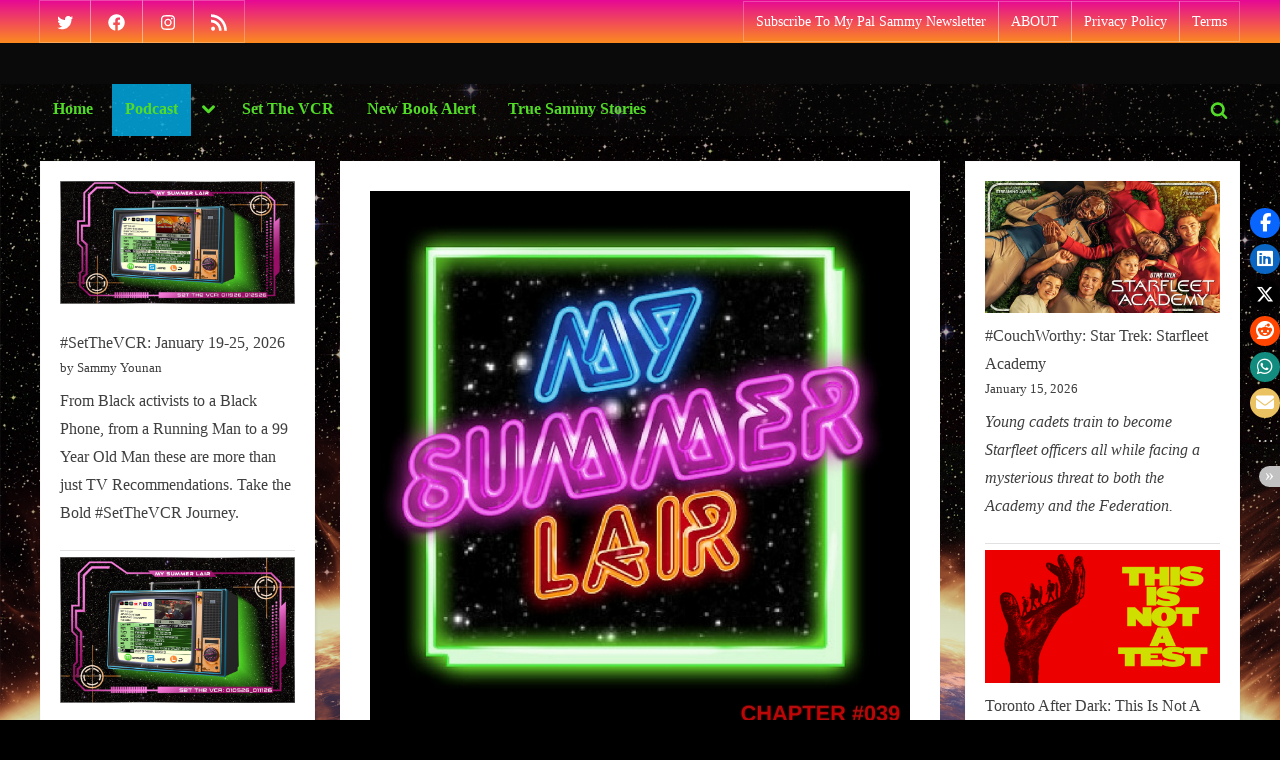

--- FILE ---
content_type: text/html; charset=UTF-8
request_url: https://mysummerlair.com/podcast/henry-vanderspek-taxi-drivers-of-toronto
body_size: 28363
content:
<!DOCTYPE html>
<html lang="en-CA">
<head>
	<meta charset="UTF-8">
	<meta name="viewport" content="width=device-width, initial-scale=1.0">
	<link rel="profile" href="https://gmpg.org/xfn/11">
	<meta name='robots' content='index, follow, max-image-preview:large, max-snippet:-1, max-video-preview:-1' />

	<!-- This site is optimized with the Yoast SEO plugin v26.8 - https://yoast.com/product/yoast-seo-wordpress/ -->
	<title>039 | Henry VanderSpek (Taxi Drivers Of Toronto) - My Summer Lair</title>
	<meta name="description" content="My Summer Lair host Sammy Younan talks photography and music with Toronto-based photographer Henry VanderSpek aka Culture Snap Photography." />
	<link rel="canonical" href="https://mysummerlair.com/podcast/henry-vanderspek-taxi-drivers-of-toronto" />
	<meta property="og:locale" content="en_US" />
	<meta property="og:type" content="article" />
	<meta property="og:title" content="039 | Henry VanderSpek (Taxi Drivers Of Toronto) - My Summer Lair" />
	<meta property="og:description" content="My Summer Lair host Sammy Younan talks photography and music with Toronto-based photographer Henry VanderSpek aka Culture Snap Photography." />
	<meta property="og:url" content="https://mysummerlair.com/podcast/henry-vanderspek-taxi-drivers-of-toronto" />
	<meta property="og:site_name" content="My Summer Lair" />
	<meta property="article:published_time" content="2017-04-18T13:30:47+00:00" />
	<meta property="article:modified_time" content="2023-03-05T05:21:02+00:00" />
	<meta property="og:image" content="https://mysummerlair.com/wp-content/uploads/2022/09/My-Summer-Lair-Chapter-39.jpg" />
	<meta property="og:image:width" content="800" />
	<meta property="og:image:height" content="800" />
	<meta property="og:image:type" content="image/jpeg" />
	<meta name="author" content="Sammy Younan" />
	<meta name="twitter:card" content="summary_large_image" />
	<meta name="twitter:label1" content="Written by" />
	<meta name="twitter:data1" content="Sammy Younan" />
	<meta name="twitter:label2" content="Est. reading time" />
	<meta name="twitter:data2" content="2 minutes" />
	<script type="application/ld+json" class="yoast-schema-graph">{"@context":"https://schema.org","@graph":[{"@type":"Article","@id":"https://mysummerlair.com/podcast/henry-vanderspek-taxi-drivers-of-toronto#article","isPartOf":{"@id":"https://mysummerlair.com/podcast/henry-vanderspek-taxi-drivers-of-toronto"},"author":{"name":"Sammy Younan","@id":"https://mysummerlair.com/#/schema/person/8bd1b253a6766dc5e646847a21f4728f"},"headline":"039 | Henry VanderSpek (Taxi Drivers Of Toronto)","datePublished":"2017-04-18T13:30:47+00:00","dateModified":"2023-03-05T05:21:02+00:00","mainEntityOfPage":{"@id":"https://mysummerlair.com/podcast/henry-vanderspek-taxi-drivers-of-toronto"},"wordCount":396,"commentCount":0,"image":{"@id":"https://mysummerlair.com/podcast/henry-vanderspek-taxi-drivers-of-toronto#primaryimage"},"thumbnailUrl":"https://i0.wp.com/mysummerlair.com/wp-content/uploads/2022/09/My-Summer-Lair-Chapter-39.jpg?fit=800%2C800&ssl=1","keywords":["Culture Snap Photography","Henry VanderSpek","Photography","Taxi Drivers","Toronto"],"articleSection":["My Summer Lair","Podcast"],"inLanguage":"en-CA","potentialAction":[{"@type":"CommentAction","name":"Comment","target":["https://mysummerlair.com/podcast/henry-vanderspek-taxi-drivers-of-toronto#respond"]}]},{"@type":"WebPage","@id":"https://mysummerlair.com/podcast/henry-vanderspek-taxi-drivers-of-toronto","url":"https://mysummerlair.com/podcast/henry-vanderspek-taxi-drivers-of-toronto","name":"039 | Henry VanderSpek (Taxi Drivers Of Toronto) - My Summer Lair","isPartOf":{"@id":"https://mysummerlair.com/#website"},"primaryImageOfPage":{"@id":"https://mysummerlair.com/podcast/henry-vanderspek-taxi-drivers-of-toronto#primaryimage"},"image":{"@id":"https://mysummerlair.com/podcast/henry-vanderspek-taxi-drivers-of-toronto#primaryimage"},"thumbnailUrl":"https://i0.wp.com/mysummerlair.com/wp-content/uploads/2022/09/My-Summer-Lair-Chapter-39.jpg?fit=800%2C800&ssl=1","datePublished":"2017-04-18T13:30:47+00:00","dateModified":"2023-03-05T05:21:02+00:00","author":{"@id":"https://mysummerlair.com/#/schema/person/8bd1b253a6766dc5e646847a21f4728f"},"description":"My Summer Lair host Sammy Younan talks photography and music with Toronto-based photographer Henry VanderSpek aka Culture Snap Photography.","breadcrumb":{"@id":"https://mysummerlair.com/podcast/henry-vanderspek-taxi-drivers-of-toronto#breadcrumb"},"inLanguage":"en-CA","potentialAction":[{"@type":"ReadAction","target":["https://mysummerlair.com/podcast/henry-vanderspek-taxi-drivers-of-toronto"]}]},{"@type":"ImageObject","inLanguage":"en-CA","@id":"https://mysummerlair.com/podcast/henry-vanderspek-taxi-drivers-of-toronto#primaryimage","url":"https://i0.wp.com/mysummerlair.com/wp-content/uploads/2022/09/My-Summer-Lair-Chapter-39.jpg?fit=800%2C800&ssl=1","contentUrl":"https://i0.wp.com/mysummerlair.com/wp-content/uploads/2022/09/My-Summer-Lair-Chapter-39.jpg?fit=800%2C800&ssl=1","width":800,"height":800},{"@type":"BreadcrumbList","@id":"https://mysummerlair.com/podcast/henry-vanderspek-taxi-drivers-of-toronto#breadcrumb","itemListElement":[{"@type":"ListItem","position":1,"name":"Home","item":"https://mysummerlair.com/"},{"@type":"ListItem","position":2,"name":"Podcasts","item":"https://mysummerlair.com/podcasts"},{"@type":"ListItem","position":3,"name":"039 | Henry VanderSpek (Taxi Drivers Of Toronto)"}]},{"@type":"WebSite","@id":"https://mysummerlair.com/#website","url":"https://mysummerlair.com/","name":"My Summer Lair","description":"Think NPR&#039;s Fresh Air meets Kevin Smith: My Summer Lair with host Sammy Younan: interviews &amp; impressions on Pop Culture.","potentialAction":[{"@type":"SearchAction","target":{"@type":"EntryPoint","urlTemplate":"https://mysummerlair.com/?s={search_term_string}"},"query-input":{"@type":"PropertyValueSpecification","valueRequired":true,"valueName":"search_term_string"}}],"inLanguage":"en-CA"},{"@type":"Person","@id":"https://mysummerlair.com/#/schema/person/8bd1b253a6766dc5e646847a21f4728f","name":"Sammy Younan","image":{"@type":"ImageObject","inLanguage":"en-CA","@id":"https://mysummerlair.com/#/schema/person/image/","url":"https://secure.gravatar.com/avatar/b909f2ecd04010369e38552d496e4d581bbd56570a9e0028d98370ea6923ec21?s=96&d=mm&r=g","contentUrl":"https://secure.gravatar.com/avatar/b909f2ecd04010369e38552d496e4d581bbd56570a9e0028d98370ea6923ec21?s=96&d=mm&r=g","caption":"Sammy Younan"},"description":"Sammy Younan is the affable host of My Summer Lair: think NPR’s Fresh Air meets Kevin Smith: interviews &amp; impressions on Pop Culture.","url":"https://mysummerlair.com/author/mypalsammy"}]}</script>
	<!-- / Yoast SEO plugin. -->


<link rel='dns-prefetch' href='//stats.wp.com' />
<link rel='dns-prefetch' href='//fonts.googleapis.com' />
<link href='https://fonts.gstatic.com' crossorigin rel='preconnect' />
<link rel='preconnect' href='//i0.wp.com' />
<link rel='preconnect' href='//c0.wp.com' />
<link rel="alternate" type="application/rss+xml" title="My Summer Lair &raquo; Feed" href="https://mysummerlair.com/feed" />
<link rel="alternate" type="application/rss+xml" title="My Summer Lair &raquo; Comments Feed" href="https://mysummerlair.com/comments/feed" />
<link rel="alternate" type="application/rss+xml" title="My Summer Lair &raquo; 039 | Henry VanderSpek (Taxi Drivers Of Toronto) Comments Feed" href="https://mysummerlair.com/podcast/henry-vanderspek-taxi-drivers-of-toronto/feed" />
<link rel="alternate" title="oEmbed (JSON)" type="application/json+oembed" href="https://mysummerlair.com/wp-json/oembed/1.0/embed?url=https%3A%2F%2Fmysummerlair.com%2Fpodcast%2Fhenry-vanderspek-taxi-drivers-of-toronto" />
<link rel="alternate" title="oEmbed (XML)" type="text/xml+oembed" href="https://mysummerlair.com/wp-json/oembed/1.0/embed?url=https%3A%2F%2Fmysummerlair.com%2Fpodcast%2Fhenry-vanderspek-taxi-drivers-of-toronto&#038;format=xml" />
		<!-- This site uses the Google Analytics by MonsterInsights plugin v9.11.1 - Using Analytics tracking - https://www.monsterinsights.com/ -->
							<script src="//www.googletagmanager.com/gtag/js?id=G-G4D4HBNX1H"  data-cfasync="false" data-wpfc-render="false" async></script>
			<script data-cfasync="false" data-wpfc-render="false">
				var mi_version = '9.11.1';
				var mi_track_user = true;
				var mi_no_track_reason = '';
								var MonsterInsightsDefaultLocations = {"page_location":"https:\/\/mysummerlair.com\/podcast\/henry-vanderspek-taxi-drivers-of-toronto\/"};
								if ( typeof MonsterInsightsPrivacyGuardFilter === 'function' ) {
					var MonsterInsightsLocations = (typeof MonsterInsightsExcludeQuery === 'object') ? MonsterInsightsPrivacyGuardFilter( MonsterInsightsExcludeQuery ) : MonsterInsightsPrivacyGuardFilter( MonsterInsightsDefaultLocations );
				} else {
					var MonsterInsightsLocations = (typeof MonsterInsightsExcludeQuery === 'object') ? MonsterInsightsExcludeQuery : MonsterInsightsDefaultLocations;
				}

								var disableStrs = [
										'ga-disable-G-G4D4HBNX1H',
									];

				/* Function to detect opted out users */
				function __gtagTrackerIsOptedOut() {
					for (var index = 0; index < disableStrs.length; index++) {
						if (document.cookie.indexOf(disableStrs[index] + '=true') > -1) {
							return true;
						}
					}

					return false;
				}

				/* Disable tracking if the opt-out cookie exists. */
				if (__gtagTrackerIsOptedOut()) {
					for (var index = 0; index < disableStrs.length; index++) {
						window[disableStrs[index]] = true;
					}
				}

				/* Opt-out function */
				function __gtagTrackerOptout() {
					for (var index = 0; index < disableStrs.length; index++) {
						document.cookie = disableStrs[index] + '=true; expires=Thu, 31 Dec 2099 23:59:59 UTC; path=/';
						window[disableStrs[index]] = true;
					}
				}

				if ('undefined' === typeof gaOptout) {
					function gaOptout() {
						__gtagTrackerOptout();
					}
				}
								window.dataLayer = window.dataLayer || [];

				window.MonsterInsightsDualTracker = {
					helpers: {},
					trackers: {},
				};
				if (mi_track_user) {
					function __gtagDataLayer() {
						dataLayer.push(arguments);
					}

					function __gtagTracker(type, name, parameters) {
						if (!parameters) {
							parameters = {};
						}

						if (parameters.send_to) {
							__gtagDataLayer.apply(null, arguments);
							return;
						}

						if (type === 'event') {
														parameters.send_to = monsterinsights_frontend.v4_id;
							var hookName = name;
							if (typeof parameters['event_category'] !== 'undefined') {
								hookName = parameters['event_category'] + ':' + name;
							}

							if (typeof MonsterInsightsDualTracker.trackers[hookName] !== 'undefined') {
								MonsterInsightsDualTracker.trackers[hookName](parameters);
							} else {
								__gtagDataLayer('event', name, parameters);
							}
							
						} else {
							__gtagDataLayer.apply(null, arguments);
						}
					}

					__gtagTracker('js', new Date());
					__gtagTracker('set', {
						'developer_id.dZGIzZG': true,
											});
					if ( MonsterInsightsLocations.page_location ) {
						__gtagTracker('set', MonsterInsightsLocations);
					}
										__gtagTracker('config', 'G-G4D4HBNX1H', {"forceSSL":"true","link_attribution":"true"} );
										window.gtag = __gtagTracker;										(function () {
						/* https://developers.google.com/analytics/devguides/collection/analyticsjs/ */
						/* ga and __gaTracker compatibility shim. */
						var noopfn = function () {
							return null;
						};
						var newtracker = function () {
							return new Tracker();
						};
						var Tracker = function () {
							return null;
						};
						var p = Tracker.prototype;
						p.get = noopfn;
						p.set = noopfn;
						p.send = function () {
							var args = Array.prototype.slice.call(arguments);
							args.unshift('send');
							__gaTracker.apply(null, args);
						};
						var __gaTracker = function () {
							var len = arguments.length;
							if (len === 0) {
								return;
							}
							var f = arguments[len - 1];
							if (typeof f !== 'object' || f === null || typeof f.hitCallback !== 'function') {
								if ('send' === arguments[0]) {
									var hitConverted, hitObject = false, action;
									if ('event' === arguments[1]) {
										if ('undefined' !== typeof arguments[3]) {
											hitObject = {
												'eventAction': arguments[3],
												'eventCategory': arguments[2],
												'eventLabel': arguments[4],
												'value': arguments[5] ? arguments[5] : 1,
											}
										}
									}
									if ('pageview' === arguments[1]) {
										if ('undefined' !== typeof arguments[2]) {
											hitObject = {
												'eventAction': 'page_view',
												'page_path': arguments[2],
											}
										}
									}
									if (typeof arguments[2] === 'object') {
										hitObject = arguments[2];
									}
									if (typeof arguments[5] === 'object') {
										Object.assign(hitObject, arguments[5]);
									}
									if ('undefined' !== typeof arguments[1].hitType) {
										hitObject = arguments[1];
										if ('pageview' === hitObject.hitType) {
											hitObject.eventAction = 'page_view';
										}
									}
									if (hitObject) {
										action = 'timing' === arguments[1].hitType ? 'timing_complete' : hitObject.eventAction;
										hitConverted = mapArgs(hitObject);
										__gtagTracker('event', action, hitConverted);
									}
								}
								return;
							}

							function mapArgs(args) {
								var arg, hit = {};
								var gaMap = {
									'eventCategory': 'event_category',
									'eventAction': 'event_action',
									'eventLabel': 'event_label',
									'eventValue': 'event_value',
									'nonInteraction': 'non_interaction',
									'timingCategory': 'event_category',
									'timingVar': 'name',
									'timingValue': 'value',
									'timingLabel': 'event_label',
									'page': 'page_path',
									'location': 'page_location',
									'title': 'page_title',
									'referrer' : 'page_referrer',
								};
								for (arg in args) {
																		if (!(!args.hasOwnProperty(arg) || !gaMap.hasOwnProperty(arg))) {
										hit[gaMap[arg]] = args[arg];
									} else {
										hit[arg] = args[arg];
									}
								}
								return hit;
							}

							try {
								f.hitCallback();
							} catch (ex) {
							}
						};
						__gaTracker.create = newtracker;
						__gaTracker.getByName = newtracker;
						__gaTracker.getAll = function () {
							return [];
						};
						__gaTracker.remove = noopfn;
						__gaTracker.loaded = true;
						window['__gaTracker'] = __gaTracker;
					})();
									} else {
										console.log("");
					(function () {
						function __gtagTracker() {
							return null;
						}

						window['__gtagTracker'] = __gtagTracker;
						window['gtag'] = __gtagTracker;
					})();
									}
			</script>
							<!-- / Google Analytics by MonsterInsights -->
		<style id='wp-img-auto-sizes-contain-inline-css'>
img:is([sizes=auto i],[sizes^="auto," i]){contain-intrinsic-size:3000px 1500px}
/*# sourceURL=wp-img-auto-sizes-contain-inline-css */
</style>
<style id='wp-emoji-styles-inline-css'>

	img.wp-smiley, img.emoji {
		display: inline !important;
		border: none !important;
		box-shadow: none !important;
		height: 1em !important;
		width: 1em !important;
		margin: 0 0.07em !important;
		vertical-align: -0.1em !important;
		background: none !important;
		padding: 0 !important;
	}
/*# sourceURL=wp-emoji-styles-inline-css */
</style>
<style id='wp-block-library-inline-css'>
:root{--wp-block-synced-color:#7a00df;--wp-block-synced-color--rgb:122,0,223;--wp-bound-block-color:var(--wp-block-synced-color);--wp-editor-canvas-background:#ddd;--wp-admin-theme-color:#007cba;--wp-admin-theme-color--rgb:0,124,186;--wp-admin-theme-color-darker-10:#006ba1;--wp-admin-theme-color-darker-10--rgb:0,107,160.5;--wp-admin-theme-color-darker-20:#005a87;--wp-admin-theme-color-darker-20--rgb:0,90,135;--wp-admin-border-width-focus:2px}@media (min-resolution:192dpi){:root{--wp-admin-border-width-focus:1.5px}}.wp-element-button{cursor:pointer}:root .has-very-light-gray-background-color{background-color:#eee}:root .has-very-dark-gray-background-color{background-color:#313131}:root .has-very-light-gray-color{color:#eee}:root .has-very-dark-gray-color{color:#313131}:root .has-vivid-green-cyan-to-vivid-cyan-blue-gradient-background{background:linear-gradient(135deg,#00d084,#0693e3)}:root .has-purple-crush-gradient-background{background:linear-gradient(135deg,#34e2e4,#4721fb 50%,#ab1dfe)}:root .has-hazy-dawn-gradient-background{background:linear-gradient(135deg,#faaca8,#dad0ec)}:root .has-subdued-olive-gradient-background{background:linear-gradient(135deg,#fafae1,#67a671)}:root .has-atomic-cream-gradient-background{background:linear-gradient(135deg,#fdd79a,#004a59)}:root .has-nightshade-gradient-background{background:linear-gradient(135deg,#330968,#31cdcf)}:root .has-midnight-gradient-background{background:linear-gradient(135deg,#020381,#2874fc)}:root{--wp--preset--font-size--normal:16px;--wp--preset--font-size--huge:42px}.has-regular-font-size{font-size:1em}.has-larger-font-size{font-size:2.625em}.has-normal-font-size{font-size:var(--wp--preset--font-size--normal)}.has-huge-font-size{font-size:var(--wp--preset--font-size--huge)}.has-text-align-center{text-align:center}.has-text-align-left{text-align:left}.has-text-align-right{text-align:right}.has-fit-text{white-space:nowrap!important}#end-resizable-editor-section{display:none}.aligncenter{clear:both}.items-justified-left{justify-content:flex-start}.items-justified-center{justify-content:center}.items-justified-right{justify-content:flex-end}.items-justified-space-between{justify-content:space-between}.screen-reader-text{border:0;clip-path:inset(50%);height:1px;margin:-1px;overflow:hidden;padding:0;position:absolute;width:1px;word-wrap:normal!important}.screen-reader-text:focus{background-color:#ddd;clip-path:none;color:#444;display:block;font-size:1em;height:auto;left:5px;line-height:normal;padding:15px 23px 14px;text-decoration:none;top:5px;width:auto;z-index:100000}html :where(.has-border-color){border-style:solid}html :where([style*=border-top-color]){border-top-style:solid}html :where([style*=border-right-color]){border-right-style:solid}html :where([style*=border-bottom-color]){border-bottom-style:solid}html :where([style*=border-left-color]){border-left-style:solid}html :where([style*=border-width]){border-style:solid}html :where([style*=border-top-width]){border-top-style:solid}html :where([style*=border-right-width]){border-right-style:solid}html :where([style*=border-bottom-width]){border-bottom-style:solid}html :where([style*=border-left-width]){border-left-style:solid}html :where(img[class*=wp-image-]){height:auto;max-width:100%}:where(figure){margin:0 0 1em}html :where(.is-position-sticky){--wp-admin--admin-bar--position-offset:var(--wp-admin--admin-bar--height,0px)}@media screen and (max-width:600px){html :where(.is-position-sticky){--wp-admin--admin-bar--position-offset:0px}}

/*# sourceURL=wp-block-library-inline-css */
</style><style id='wp-block-heading-inline-css'>
h1:where(.wp-block-heading).has-background,h2:where(.wp-block-heading).has-background,h3:where(.wp-block-heading).has-background,h4:where(.wp-block-heading).has-background,h5:where(.wp-block-heading).has-background,h6:where(.wp-block-heading).has-background{padding:1.25em 2.375em}h1.has-text-align-left[style*=writing-mode]:where([style*=vertical-lr]),h1.has-text-align-right[style*=writing-mode]:where([style*=vertical-rl]),h2.has-text-align-left[style*=writing-mode]:where([style*=vertical-lr]),h2.has-text-align-right[style*=writing-mode]:where([style*=vertical-rl]),h3.has-text-align-left[style*=writing-mode]:where([style*=vertical-lr]),h3.has-text-align-right[style*=writing-mode]:where([style*=vertical-rl]),h4.has-text-align-left[style*=writing-mode]:where([style*=vertical-lr]),h4.has-text-align-right[style*=writing-mode]:where([style*=vertical-rl]),h5.has-text-align-left[style*=writing-mode]:where([style*=vertical-lr]),h5.has-text-align-right[style*=writing-mode]:where([style*=vertical-rl]),h6.has-text-align-left[style*=writing-mode]:where([style*=vertical-lr]),h6.has-text-align-right[style*=writing-mode]:where([style*=vertical-rl]){rotate:180deg}
/*# sourceURL=https://c0.wp.com/c/6.9/wp-includes/blocks/heading/style.min.css */
</style>
<style id='wp-block-image-inline-css'>
.wp-block-image>a,.wp-block-image>figure>a{display:inline-block}.wp-block-image img{box-sizing:border-box;height:auto;max-width:100%;vertical-align:bottom}@media not (prefers-reduced-motion){.wp-block-image img.hide{visibility:hidden}.wp-block-image img.show{animation:show-content-image .4s}}.wp-block-image[style*=border-radius] img,.wp-block-image[style*=border-radius]>a{border-radius:inherit}.wp-block-image.has-custom-border img{box-sizing:border-box}.wp-block-image.aligncenter{text-align:center}.wp-block-image.alignfull>a,.wp-block-image.alignwide>a{width:100%}.wp-block-image.alignfull img,.wp-block-image.alignwide img{height:auto;width:100%}.wp-block-image .aligncenter,.wp-block-image .alignleft,.wp-block-image .alignright,.wp-block-image.aligncenter,.wp-block-image.alignleft,.wp-block-image.alignright{display:table}.wp-block-image .aligncenter>figcaption,.wp-block-image .alignleft>figcaption,.wp-block-image .alignright>figcaption,.wp-block-image.aligncenter>figcaption,.wp-block-image.alignleft>figcaption,.wp-block-image.alignright>figcaption{caption-side:bottom;display:table-caption}.wp-block-image .alignleft{float:left;margin:.5em 1em .5em 0}.wp-block-image .alignright{float:right;margin:.5em 0 .5em 1em}.wp-block-image .aligncenter{margin-left:auto;margin-right:auto}.wp-block-image :where(figcaption){margin-bottom:1em;margin-top:.5em}.wp-block-image.is-style-circle-mask img{border-radius:9999px}@supports ((-webkit-mask-image:none) or (mask-image:none)) or (-webkit-mask-image:none){.wp-block-image.is-style-circle-mask img{border-radius:0;-webkit-mask-image:url('data:image/svg+xml;utf8,<svg viewBox="0 0 100 100" xmlns="http://www.w3.org/2000/svg"><circle cx="50" cy="50" r="50"/></svg>');mask-image:url('data:image/svg+xml;utf8,<svg viewBox="0 0 100 100" xmlns="http://www.w3.org/2000/svg"><circle cx="50" cy="50" r="50"/></svg>');mask-mode:alpha;-webkit-mask-position:center;mask-position:center;-webkit-mask-repeat:no-repeat;mask-repeat:no-repeat;-webkit-mask-size:contain;mask-size:contain}}:root :where(.wp-block-image.is-style-rounded img,.wp-block-image .is-style-rounded img){border-radius:9999px}.wp-block-image figure{margin:0}.wp-lightbox-container{display:flex;flex-direction:column;position:relative}.wp-lightbox-container img{cursor:zoom-in}.wp-lightbox-container img:hover+button{opacity:1}.wp-lightbox-container button{align-items:center;backdrop-filter:blur(16px) saturate(180%);background-color:#5a5a5a40;border:none;border-radius:4px;cursor:zoom-in;display:flex;height:20px;justify-content:center;opacity:0;padding:0;position:absolute;right:16px;text-align:center;top:16px;width:20px;z-index:100}@media not (prefers-reduced-motion){.wp-lightbox-container button{transition:opacity .2s ease}}.wp-lightbox-container button:focus-visible{outline:3px auto #5a5a5a40;outline:3px auto -webkit-focus-ring-color;outline-offset:3px}.wp-lightbox-container button:hover{cursor:pointer;opacity:1}.wp-lightbox-container button:focus{opacity:1}.wp-lightbox-container button:focus,.wp-lightbox-container button:hover,.wp-lightbox-container button:not(:hover):not(:active):not(.has-background){background-color:#5a5a5a40;border:none}.wp-lightbox-overlay{box-sizing:border-box;cursor:zoom-out;height:100vh;left:0;overflow:hidden;position:fixed;top:0;visibility:hidden;width:100%;z-index:100000}.wp-lightbox-overlay .close-button{align-items:center;cursor:pointer;display:flex;justify-content:center;min-height:40px;min-width:40px;padding:0;position:absolute;right:calc(env(safe-area-inset-right) + 16px);top:calc(env(safe-area-inset-top) + 16px);z-index:5000000}.wp-lightbox-overlay .close-button:focus,.wp-lightbox-overlay .close-button:hover,.wp-lightbox-overlay .close-button:not(:hover):not(:active):not(.has-background){background:none;border:none}.wp-lightbox-overlay .lightbox-image-container{height:var(--wp--lightbox-container-height);left:50%;overflow:hidden;position:absolute;top:50%;transform:translate(-50%,-50%);transform-origin:top left;width:var(--wp--lightbox-container-width);z-index:9999999999}.wp-lightbox-overlay .wp-block-image{align-items:center;box-sizing:border-box;display:flex;height:100%;justify-content:center;margin:0;position:relative;transform-origin:0 0;width:100%;z-index:3000000}.wp-lightbox-overlay .wp-block-image img{height:var(--wp--lightbox-image-height);min-height:var(--wp--lightbox-image-height);min-width:var(--wp--lightbox-image-width);width:var(--wp--lightbox-image-width)}.wp-lightbox-overlay .wp-block-image figcaption{display:none}.wp-lightbox-overlay button{background:none;border:none}.wp-lightbox-overlay .scrim{background-color:#fff;height:100%;opacity:.9;position:absolute;width:100%;z-index:2000000}.wp-lightbox-overlay.active{visibility:visible}@media not (prefers-reduced-motion){.wp-lightbox-overlay.active{animation:turn-on-visibility .25s both}.wp-lightbox-overlay.active img{animation:turn-on-visibility .35s both}.wp-lightbox-overlay.show-closing-animation:not(.active){animation:turn-off-visibility .35s both}.wp-lightbox-overlay.show-closing-animation:not(.active) img{animation:turn-off-visibility .25s both}.wp-lightbox-overlay.zoom.active{animation:none;opacity:1;visibility:visible}.wp-lightbox-overlay.zoom.active .lightbox-image-container{animation:lightbox-zoom-in .4s}.wp-lightbox-overlay.zoom.active .lightbox-image-container img{animation:none}.wp-lightbox-overlay.zoom.active .scrim{animation:turn-on-visibility .4s forwards}.wp-lightbox-overlay.zoom.show-closing-animation:not(.active){animation:none}.wp-lightbox-overlay.zoom.show-closing-animation:not(.active) .lightbox-image-container{animation:lightbox-zoom-out .4s}.wp-lightbox-overlay.zoom.show-closing-animation:not(.active) .lightbox-image-container img{animation:none}.wp-lightbox-overlay.zoom.show-closing-animation:not(.active) .scrim{animation:turn-off-visibility .4s forwards}}@keyframes show-content-image{0%{visibility:hidden}99%{visibility:hidden}to{visibility:visible}}@keyframes turn-on-visibility{0%{opacity:0}to{opacity:1}}@keyframes turn-off-visibility{0%{opacity:1;visibility:visible}99%{opacity:0;visibility:visible}to{opacity:0;visibility:hidden}}@keyframes lightbox-zoom-in{0%{transform:translate(calc((-100vw + var(--wp--lightbox-scrollbar-width))/2 + var(--wp--lightbox-initial-left-position)),calc(-50vh + var(--wp--lightbox-initial-top-position))) scale(var(--wp--lightbox-scale))}to{transform:translate(-50%,-50%) scale(1)}}@keyframes lightbox-zoom-out{0%{transform:translate(-50%,-50%) scale(1);visibility:visible}99%{visibility:visible}to{transform:translate(calc((-100vw + var(--wp--lightbox-scrollbar-width))/2 + var(--wp--lightbox-initial-left-position)),calc(-50vh + var(--wp--lightbox-initial-top-position))) scale(var(--wp--lightbox-scale));visibility:hidden}}
/*# sourceURL=https://c0.wp.com/c/6.9/wp-includes/blocks/image/style.min.css */
</style>
<style id='wp-block-image-theme-inline-css'>
:root :where(.wp-block-image figcaption){color:#555;font-size:13px;text-align:center}.is-dark-theme :root :where(.wp-block-image figcaption){color:#ffffffa6}.wp-block-image{margin:0 0 1em}
/*# sourceURL=https://c0.wp.com/c/6.9/wp-includes/blocks/image/theme.min.css */
</style>
<style id='wp-block-latest-posts-inline-css'>
.wp-block-latest-posts{box-sizing:border-box}.wp-block-latest-posts.alignleft{margin-right:2em}.wp-block-latest-posts.alignright{margin-left:2em}.wp-block-latest-posts.wp-block-latest-posts__list{list-style:none}.wp-block-latest-posts.wp-block-latest-posts__list li{clear:both;overflow-wrap:break-word}.wp-block-latest-posts.is-grid{display:flex;flex-wrap:wrap}.wp-block-latest-posts.is-grid li{margin:0 1.25em 1.25em 0;width:100%}@media (min-width:600px){.wp-block-latest-posts.columns-2 li{width:calc(50% - .625em)}.wp-block-latest-posts.columns-2 li:nth-child(2n){margin-right:0}.wp-block-latest-posts.columns-3 li{width:calc(33.33333% - .83333em)}.wp-block-latest-posts.columns-3 li:nth-child(3n){margin-right:0}.wp-block-latest-posts.columns-4 li{width:calc(25% - .9375em)}.wp-block-latest-posts.columns-4 li:nth-child(4n){margin-right:0}.wp-block-latest-posts.columns-5 li{width:calc(20% - 1em)}.wp-block-latest-posts.columns-5 li:nth-child(5n){margin-right:0}.wp-block-latest-posts.columns-6 li{width:calc(16.66667% - 1.04167em)}.wp-block-latest-posts.columns-6 li:nth-child(6n){margin-right:0}}:root :where(.wp-block-latest-posts.is-grid){padding:0}:root :where(.wp-block-latest-posts.wp-block-latest-posts__list){padding-left:0}.wp-block-latest-posts__post-author,.wp-block-latest-posts__post-date{display:block;font-size:.8125em}.wp-block-latest-posts__post-excerpt,.wp-block-latest-posts__post-full-content{margin-bottom:1em;margin-top:.5em}.wp-block-latest-posts__featured-image a{display:inline-block}.wp-block-latest-posts__featured-image img{height:auto;max-width:100%;width:auto}.wp-block-latest-posts__featured-image.alignleft{float:left;margin-right:1em}.wp-block-latest-posts__featured-image.alignright{float:right;margin-left:1em}.wp-block-latest-posts__featured-image.aligncenter{margin-bottom:1em;text-align:center}
/*# sourceURL=https://c0.wp.com/c/6.9/wp-includes/blocks/latest-posts/style.min.css */
</style>
<style id='wp-block-group-inline-css'>
.wp-block-group{box-sizing:border-box}:where(.wp-block-group.wp-block-group-is-layout-constrained){position:relative}
/*# sourceURL=https://c0.wp.com/c/6.9/wp-includes/blocks/group/style.min.css */
</style>
<style id='wp-block-group-theme-inline-css'>
:where(.wp-block-group.has-background){padding:1.25em 2.375em}
/*# sourceURL=https://c0.wp.com/c/6.9/wp-includes/blocks/group/theme.min.css */
</style>
<style id='wp-block-paragraph-inline-css'>
.is-small-text{font-size:.875em}.is-regular-text{font-size:1em}.is-large-text{font-size:2.25em}.is-larger-text{font-size:3em}.has-drop-cap:not(:focus):first-letter{float:left;font-size:8.4em;font-style:normal;font-weight:100;line-height:.68;margin:.05em .1em 0 0;text-transform:uppercase}body.rtl .has-drop-cap:not(:focus):first-letter{float:none;margin-left:.1em}p.has-drop-cap.has-background{overflow:hidden}:root :where(p.has-background){padding:1.25em 2.375em}:where(p.has-text-color:not(.has-link-color)) a{color:inherit}p.has-text-align-left[style*="writing-mode:vertical-lr"],p.has-text-align-right[style*="writing-mode:vertical-rl"]{rotate:180deg}
/*# sourceURL=https://c0.wp.com/c/6.9/wp-includes/blocks/paragraph/style.min.css */
</style>
<style id='wp-block-separator-inline-css'>
@charset "UTF-8";.wp-block-separator{border:none;border-top:2px solid}:root :where(.wp-block-separator.is-style-dots){height:auto;line-height:1;text-align:center}:root :where(.wp-block-separator.is-style-dots):before{color:currentColor;content:"···";font-family:serif;font-size:1.5em;letter-spacing:2em;padding-left:2em}.wp-block-separator.is-style-dots{background:none!important;border:none!important}
/*# sourceURL=https://c0.wp.com/c/6.9/wp-includes/blocks/separator/style.min.css */
</style>
<style id='wp-block-separator-theme-inline-css'>
.wp-block-separator.has-css-opacity{opacity:.4}.wp-block-separator{border:none;border-bottom:2px solid;margin-left:auto;margin-right:auto}.wp-block-separator.has-alpha-channel-opacity{opacity:1}.wp-block-separator:not(.is-style-wide):not(.is-style-dots){width:100px}.wp-block-separator.has-background:not(.is-style-dots){border-bottom:none;height:1px}.wp-block-separator.has-background:not(.is-style-wide):not(.is-style-dots){height:2px}
/*# sourceURL=https://c0.wp.com/c/6.9/wp-includes/blocks/separator/theme.min.css */
</style>
<style id='global-styles-inline-css'>
:root{--wp--preset--aspect-ratio--square: 1;--wp--preset--aspect-ratio--4-3: 4/3;--wp--preset--aspect-ratio--3-4: 3/4;--wp--preset--aspect-ratio--3-2: 3/2;--wp--preset--aspect-ratio--2-3: 2/3;--wp--preset--aspect-ratio--16-9: 16/9;--wp--preset--aspect-ratio--9-16: 9/16;--wp--preset--color--black: #000000;--wp--preset--color--cyan-bluish-gray: #abb8c3;--wp--preset--color--white: #ffffff;--wp--preset--color--pale-pink: #f78da7;--wp--preset--color--vivid-red: #cf2e2e;--wp--preset--color--luminous-vivid-orange: #ff6900;--wp--preset--color--luminous-vivid-amber: #fcb900;--wp--preset--color--light-green-cyan: #7bdcb5;--wp--preset--color--vivid-green-cyan: #00d084;--wp--preset--color--pale-cyan-blue: #8ed1fc;--wp--preset--color--vivid-cyan-blue: #0693e3;--wp--preset--color--vivid-purple: #9b51e0;--wp--preset--gradient--vivid-cyan-blue-to-vivid-purple: linear-gradient(135deg,rgb(6,147,227) 0%,rgb(155,81,224) 100%);--wp--preset--gradient--light-green-cyan-to-vivid-green-cyan: linear-gradient(135deg,rgb(122,220,180) 0%,rgb(0,208,130) 100%);--wp--preset--gradient--luminous-vivid-amber-to-luminous-vivid-orange: linear-gradient(135deg,rgb(252,185,0) 0%,rgb(255,105,0) 100%);--wp--preset--gradient--luminous-vivid-orange-to-vivid-red: linear-gradient(135deg,rgb(255,105,0) 0%,rgb(207,46,46) 100%);--wp--preset--gradient--very-light-gray-to-cyan-bluish-gray: linear-gradient(135deg,rgb(238,238,238) 0%,rgb(169,184,195) 100%);--wp--preset--gradient--cool-to-warm-spectrum: linear-gradient(135deg,rgb(74,234,220) 0%,rgb(151,120,209) 20%,rgb(207,42,186) 40%,rgb(238,44,130) 60%,rgb(251,105,98) 80%,rgb(254,248,76) 100%);--wp--preset--gradient--blush-light-purple: linear-gradient(135deg,rgb(255,206,236) 0%,rgb(152,150,240) 100%);--wp--preset--gradient--blush-bordeaux: linear-gradient(135deg,rgb(254,205,165) 0%,rgb(254,45,45) 50%,rgb(107,0,62) 100%);--wp--preset--gradient--luminous-dusk: linear-gradient(135deg,rgb(255,203,112) 0%,rgb(199,81,192) 50%,rgb(65,88,208) 100%);--wp--preset--gradient--pale-ocean: linear-gradient(135deg,rgb(255,245,203) 0%,rgb(182,227,212) 50%,rgb(51,167,181) 100%);--wp--preset--gradient--electric-grass: linear-gradient(135deg,rgb(202,248,128) 0%,rgb(113,206,126) 100%);--wp--preset--gradient--midnight: linear-gradient(135deg,rgb(2,3,129) 0%,rgb(40,116,252) 100%);--wp--preset--font-size--small: 13px;--wp--preset--font-size--medium: 20px;--wp--preset--font-size--large: 36px;--wp--preset--font-size--x-large: 42px;--wp--preset--spacing--20: 0.44rem;--wp--preset--spacing--30: 0.67rem;--wp--preset--spacing--40: 1rem;--wp--preset--spacing--50: 1.5rem;--wp--preset--spacing--60: 2.25rem;--wp--preset--spacing--70: 3.38rem;--wp--preset--spacing--80: 5.06rem;--wp--preset--shadow--natural: 6px 6px 9px rgba(0, 0, 0, 0.2);--wp--preset--shadow--deep: 12px 12px 50px rgba(0, 0, 0, 0.4);--wp--preset--shadow--sharp: 6px 6px 0px rgba(0, 0, 0, 0.2);--wp--preset--shadow--outlined: 6px 6px 0px -3px rgb(255, 255, 255), 6px 6px rgb(0, 0, 0);--wp--preset--shadow--crisp: 6px 6px 0px rgb(0, 0, 0);}:where(.is-layout-flex){gap: 0.5em;}:where(.is-layout-grid){gap: 0.5em;}body .is-layout-flex{display: flex;}.is-layout-flex{flex-wrap: wrap;align-items: center;}.is-layout-flex > :is(*, div){margin: 0;}body .is-layout-grid{display: grid;}.is-layout-grid > :is(*, div){margin: 0;}:where(.wp-block-columns.is-layout-flex){gap: 2em;}:where(.wp-block-columns.is-layout-grid){gap: 2em;}:where(.wp-block-post-template.is-layout-flex){gap: 1.25em;}:where(.wp-block-post-template.is-layout-grid){gap: 1.25em;}.has-black-color{color: var(--wp--preset--color--black) !important;}.has-cyan-bluish-gray-color{color: var(--wp--preset--color--cyan-bluish-gray) !important;}.has-white-color{color: var(--wp--preset--color--white) !important;}.has-pale-pink-color{color: var(--wp--preset--color--pale-pink) !important;}.has-vivid-red-color{color: var(--wp--preset--color--vivid-red) !important;}.has-luminous-vivid-orange-color{color: var(--wp--preset--color--luminous-vivid-orange) !important;}.has-luminous-vivid-amber-color{color: var(--wp--preset--color--luminous-vivid-amber) !important;}.has-light-green-cyan-color{color: var(--wp--preset--color--light-green-cyan) !important;}.has-vivid-green-cyan-color{color: var(--wp--preset--color--vivid-green-cyan) !important;}.has-pale-cyan-blue-color{color: var(--wp--preset--color--pale-cyan-blue) !important;}.has-vivid-cyan-blue-color{color: var(--wp--preset--color--vivid-cyan-blue) !important;}.has-vivid-purple-color{color: var(--wp--preset--color--vivid-purple) !important;}.has-black-background-color{background-color: var(--wp--preset--color--black) !important;}.has-cyan-bluish-gray-background-color{background-color: var(--wp--preset--color--cyan-bluish-gray) !important;}.has-white-background-color{background-color: var(--wp--preset--color--white) !important;}.has-pale-pink-background-color{background-color: var(--wp--preset--color--pale-pink) !important;}.has-vivid-red-background-color{background-color: var(--wp--preset--color--vivid-red) !important;}.has-luminous-vivid-orange-background-color{background-color: var(--wp--preset--color--luminous-vivid-orange) !important;}.has-luminous-vivid-amber-background-color{background-color: var(--wp--preset--color--luminous-vivid-amber) !important;}.has-light-green-cyan-background-color{background-color: var(--wp--preset--color--light-green-cyan) !important;}.has-vivid-green-cyan-background-color{background-color: var(--wp--preset--color--vivid-green-cyan) !important;}.has-pale-cyan-blue-background-color{background-color: var(--wp--preset--color--pale-cyan-blue) !important;}.has-vivid-cyan-blue-background-color{background-color: var(--wp--preset--color--vivid-cyan-blue) !important;}.has-vivid-purple-background-color{background-color: var(--wp--preset--color--vivid-purple) !important;}.has-black-border-color{border-color: var(--wp--preset--color--black) !important;}.has-cyan-bluish-gray-border-color{border-color: var(--wp--preset--color--cyan-bluish-gray) !important;}.has-white-border-color{border-color: var(--wp--preset--color--white) !important;}.has-pale-pink-border-color{border-color: var(--wp--preset--color--pale-pink) !important;}.has-vivid-red-border-color{border-color: var(--wp--preset--color--vivid-red) !important;}.has-luminous-vivid-orange-border-color{border-color: var(--wp--preset--color--luminous-vivid-orange) !important;}.has-luminous-vivid-amber-border-color{border-color: var(--wp--preset--color--luminous-vivid-amber) !important;}.has-light-green-cyan-border-color{border-color: var(--wp--preset--color--light-green-cyan) !important;}.has-vivid-green-cyan-border-color{border-color: var(--wp--preset--color--vivid-green-cyan) !important;}.has-pale-cyan-blue-border-color{border-color: var(--wp--preset--color--pale-cyan-blue) !important;}.has-vivid-cyan-blue-border-color{border-color: var(--wp--preset--color--vivid-cyan-blue) !important;}.has-vivid-purple-border-color{border-color: var(--wp--preset--color--vivid-purple) !important;}.has-vivid-cyan-blue-to-vivid-purple-gradient-background{background: var(--wp--preset--gradient--vivid-cyan-blue-to-vivid-purple) !important;}.has-light-green-cyan-to-vivid-green-cyan-gradient-background{background: var(--wp--preset--gradient--light-green-cyan-to-vivid-green-cyan) !important;}.has-luminous-vivid-amber-to-luminous-vivid-orange-gradient-background{background: var(--wp--preset--gradient--luminous-vivid-amber-to-luminous-vivid-orange) !important;}.has-luminous-vivid-orange-to-vivid-red-gradient-background{background: var(--wp--preset--gradient--luminous-vivid-orange-to-vivid-red) !important;}.has-very-light-gray-to-cyan-bluish-gray-gradient-background{background: var(--wp--preset--gradient--very-light-gray-to-cyan-bluish-gray) !important;}.has-cool-to-warm-spectrum-gradient-background{background: var(--wp--preset--gradient--cool-to-warm-spectrum) !important;}.has-blush-light-purple-gradient-background{background: var(--wp--preset--gradient--blush-light-purple) !important;}.has-blush-bordeaux-gradient-background{background: var(--wp--preset--gradient--blush-bordeaux) !important;}.has-luminous-dusk-gradient-background{background: var(--wp--preset--gradient--luminous-dusk) !important;}.has-pale-ocean-gradient-background{background: var(--wp--preset--gradient--pale-ocean) !important;}.has-electric-grass-gradient-background{background: var(--wp--preset--gradient--electric-grass) !important;}.has-midnight-gradient-background{background: var(--wp--preset--gradient--midnight) !important;}.has-small-font-size{font-size: var(--wp--preset--font-size--small) !important;}.has-medium-font-size{font-size: var(--wp--preset--font-size--medium) !important;}.has-large-font-size{font-size: var(--wp--preset--font-size--large) !important;}.has-x-large-font-size{font-size: var(--wp--preset--font-size--x-large) !important;}
/*# sourceURL=global-styles-inline-css */
</style>
<style id='core-block-supports-inline-css'>
.wp-container-core-group-is-layout-8cf370e7{flex-direction:column;align-items:flex-start;}
/*# sourceURL=core-block-supports-inline-css */
</style>

<style id='classic-theme-styles-inline-css'>
/*! This file is auto-generated */
.wp-block-button__link{color:#fff;background-color:#32373c;border-radius:9999px;box-shadow:none;text-decoration:none;padding:calc(.667em + 2px) calc(1.333em + 2px);font-size:1.125em}.wp-block-file__button{background:#32373c;color:#fff;text-decoration:none}
/*# sourceURL=/wp-includes/css/classic-themes.min.css */
</style>
<link rel='stylesheet' id='stssm-css' href='https://mysummerlair.com/wp-content/plugins/share-social-media/assets/css/stssm.min.css?ver=1.7.4' media='all' />
<link rel='stylesheet' id='stssm-sticky-right-css' href='https://mysummerlair.com/wp-content/plugins/share-social-media/assets/css/stssm-sticky-right.css?ver=1.7.4' media='all' />
<link rel='stylesheet' id='pressbook-fonts-css' href='https://fonts.googleapis.com/css2?family=Orbitron:wght@400;500;600;700;800;900&#038;display=swap' media='all' />
<link rel='stylesheet' id='pressbook-style-css' href='https://mysummerlair.com/wp-content/themes/pressbook-premium/style.min.css?ver=2.5.0' media='all' />
<style id='pressbook-style-inline-css'>
body,button,input,select,optgroup,textarea{font-family:'Exo',serif;}h1,h2,h3,h4,h5,h6,.site-title{font-family:'Orbitron', sans-serif;}
.site-branding{background-position:center center;}.site-branding{background-repeat:repeat;}.site-branding{background-size:contain;}.top-banner-image{max-height:150px;}.top-navbar{background:linear-gradient(0deg, #fc8b1f 0%, #e60895 100%);}.social-navigation a:active .svg-icon,.social-navigation a:focus .svg-icon,.social-navigation a:hover .svg-icon,.top-navbar-3 .social-navigation a .svg-icon{color:#fc8b1f;}.top-navbar-3 .social-navigation a:active .svg-icon,.top-navbar-3 .social-navigation a:focus .svg-icon,.top-navbar-3 .social-navigation a:hover .svg-icon{color:#e60895;}.top-info{background:#f3f3f3;}.top-info{color:#515151;}.top-info-contact span{font-weight:600;}.top-info-buttons .top-info-button{background:#ffffff;}.top-info-buttons .top-info-button{border-color:#a7a7a7;}.top-info-buttons .top-info-button{color:#515151;}.top-info-buttons .top-info-button{padding-top:0.55em;}.top-info-buttons .top-info-button{padding-bottom:0.55em;}.primary-navbar,.main-navigation ul ul{background:rgba(10,10,10,0.4);}.main-navigation .main-navigation-arrow-btn:active,.main-navigation .main-navigation-arrow-btn:hover,.main-navigation li.focus>.main-navigation-arrow-btn,.main-navigation:not(.toggled) li:hover>.main-navigation-arrow-btn,.main-navigation a:active,.main-navigation a:focus,.main-navigation a:hover{color:rgba(10,10,10,0.4);}.primary-navbar-2 .main-navigation .menu .current-menu-ancestor>a,.primary-navbar-2 .main-navigation .menu .current-menu-item>a,.primary-navbar-2 .main-navigation .menu .current-menu-parent>a,.primary-navbar-2 .main-navigation .menu>.menu-item>a::before,.primary-navbar-2 .main-navigation .main-navigation-arrow-btn:active,.primary-navbar-2 .main-navigation .main-navigation-arrow-btn:hover,.primary-navbar-2 .main-navigation a:active,.primary-navbar-2 .main-navigation a:focus,.primary-navbar-2 .main-navigation a:hover,.primary-navbar-2 .main-navigation li.focus>.main-navigation-arrow-btn,.primary-navbar-2 .main-navigation:not(.toggled) li:hover>.main-navigation-arrow-btn{background:rgba(0,191,255,0.75);}.primary-navbar,.main-navigation-arrow-btn,.main-navigation-arrow-btn:focus,.main-navigation a,.primary-navbar-2 .main-navigation .main-navigation-arrow-btn:active,.primary-navbar-2 .main-navigation .main-navigation-arrow-btn:hover,.primary-navbar-2 .main-navigation a:active,.primary-navbar-2 .main-navigation a:focus,.primary-navbar-2 .main-navigation a:hover,.primary-navbar-2 .main-navigation li.focus>.main-navigation-arrow-btn,.primary-navbar-2 .main-navigation:not(.toggled) li:hover>.main-navigation-arrow-btn{color:#52db27;}.main-navigation .main-navigation-arrow-btn:active,.main-navigation .main-navigation-arrow-btn:hover,.main-navigation li.focus>.main-navigation-arrow-btn,.main-navigation:not(.toggled) li:hover>.main-navigation-arrow-btn,.main-navigation a:active,.main-navigation a:focus,.main-navigation a:hover{background:#52db27;}.primary-menu-toggle:focus,.main-navigation li .main-navigation-arrow-btn:focus{outline-color:#52db27;}.site-branding{background-color:#0a0a0a;}.site-title,.site-title a,.site-title a:active,.site-title a:focus,.site-title a:hover{color:#404040;}.site-tagline{color:#979797;}a{color:#00bfff;}a:active,a:focus,a:hover,.entry-title a:active,.entry-title a:focus,.entry-title a:hover,.c-sidebar a:active,.c-sidebar a:focus,.c-sidebar a:hover,.carousel-posts .carousel-post-title-link:active,.carousel-posts .carousel-post-title-link:focus,.carousel-posts .carousel-post-title-link:hover{color:#00bfff;}.more-link,.wp-block-search .wp-block-search__button,button,input[type=button],input[type=reset],input[type=submit]{background-image:linear-gradient(to right, #fc8b1f 0%, #e60895 51%, #fc8b1f 100%);}.more-link,.wp-block-search .wp-block-search__button,button,input[type=button],input[type=reset],input[type=submit],.more-link:active,.more-link:focus,.more-link:hover,.wp-block-search .wp-block-search__button:active,.wp-block-search .wp-block-search__button:focus,.wp-block-search .wp-block-search__button:hover,button:active,button:focus,button:hover,input[type=button]:active,input[type=button]:focus,input[type=button]:hover,input[type=reset]:active,input[type=reset]:focus,input[type=reset]:hover,input[type=submit]:active,input[type=submit]:focus,input[type=submit]:hover{color:#0a0a0a;}.carousel-posts .glide__arrow:active,.carousel-posts .glide__arrow:focus,.carousel-posts .glide__arrow:hover{background:#52db27;}.carousel-posts .glide__arrow:active,.carousel-posts .glide__arrow:focus,.carousel-posts .glide__arrow:hover{color:#0a0a0a;}.more-link,.wp-block-search .wp-block-search__button,button,input[type=button],input[type=reset],input[type=submit]{font-weight:600;}h1,h2,h3,h4,h5,h6{font-weight:700;}body{font-weight:400;}.site-title{font-weight:100;}.wp-block-search .wp-block-search__button,button,input[type=button],input[type=reset],input[type=submit]{padding-top:.45em;}.wp-block-search .wp-block-search__button,button,input[type=button],input[type=reset],input[type=submit]{padding-bottom:.5em;}.more-link{padding-top:.56em;}.more-link{padding-bottom:.62em;}.site-main{background:#ffffff;border-color:#ffffff;}.entry-title,.entry-title a,.site-main h1,.site-main h2,.site-main h3,.site-main h4,.site-main h5,.site-main h6{color:#404040;}body,.cat-links a:active,.cat-links a:focus,.cat-links a:hover,.entry-meta a:active,.entry-meta a:focus,.entry-meta a:hover,.tag-links a:active,.tag-links a:focus,.tag-links a:hover,.comment-metadata a:active,.comment-metadata a:focus,.comment-metadata a:hover{color:#404040;}.more-link:active,.more-link:focus{outline-color:#404040;}.c-sidebar .widget{background:#ffffff;}.c-sidebar h1,.c-sidebar h2,.c-sidebar h3,.c-sidebar h4,.c-sidebar h5,.c-sidebar h6{color:#404040;}.c-sidebar,.c-sidebar a{color:#404040;}.c-sidebar .widget{border-color:#fafafa;}.c-sidebar .widget .widget-title::after,.c-sidebar .widget_block h1:first-child::after,.c-sidebar .widget_block h2:first-child::after,.c-sidebar .widget_block h3:first-child::after{background:;}.cat-links .svg-icon,.cat-links a,.entry-meta .svg-icon,.entry-meta a,.tag-links .svg-icon,.tag-links a,.post-edit-link-wrap,.pb-article.sticky .pb-sticky,.comment-metadata a{color:#979797;}.header-carousel-posts .glide__slide,.header-carousel-posts .glide__arrow{background:#ffffff;}.header-carousel-posts{color:#404040;}.footer-carousel-posts .glide__slide,.footer-carousel-posts .glide__arrow{background:#ffffff;}.footer-carousel-posts{color:#404040;}.pb-featured-link{background:#e3e3e3;}.pb-featured-title,.pb-featured-taxonomy{background:rgba(0,0,0,0.45);}.pb-grid-related-link::before{background:#eeeeee;}.pb-related-post-taxonomy{background:rgba(0,0,0,0.45);}.footer-widgets,.copyright-text{background:#232323;}.footer-widgets,.footer-widgets a:hover,.footer-widgets a:focus,.footer-widgets a:active,.copyright-text a:hover,.copyright-text a:focus,.copyright-text a:active{color:#ffffff;}.footer-widgets a{color:#b7b7b7;}.footer-widgets-wrap,.footer-widgets .widget .wp-calendar-table table,.footer-widgets .widget .wp-calendar-table th,.footer-widgets .widget .wp-calendar-table td{border-color:#666666;}.copyright-text{color:#e1e1e1;}.copyright-text a,.footer-widgets-design-2 .widget li::before{color:#f69275;}.footer-widgets-design-2 .widget .widget-title::after,.footer-widgets-design-2 .widget_block h1:first-child::after,.footer-widgets-design-2 .widget_block h2:first-child::after,.footer-widgets-design-2 .widget_block h3:first-child::after{background:#f69275;}.go-to-top:focus,.go-to-top:hover{background:linear-gradient(0deg, #522db8 0%, #166dd6 100%);}.go-to-top:focus{box-shadow:0px 0px 3px #522db8;}.go-to-top:active{background:#522db8;}
/*# sourceURL=pressbook-style-inline-css */
</style>
<script src="https://c0.wp.com/c/6.9/wp-includes/js/jquery/jquery.min.js" id="jquery-core-js"></script>
<script src="https://c0.wp.com/c/6.9/wp-includes/js/jquery/jquery-migrate.min.js" id="jquery-migrate-js"></script>
<script src="https://mysummerlair.com/wp-content/plugins/google-analytics-for-wordpress/assets/js/frontend-gtag.min.js?ver=9.11.1" id="monsterinsights-frontend-script-js" async data-wp-strategy="async"></script>
<script data-cfasync="false" data-wpfc-render="false" id='monsterinsights-frontend-script-js-extra'>var monsterinsights_frontend = {"js_events_tracking":"true","download_extensions":"","inbound_paths":"[]","home_url":"https:\/\/mysummerlair.com","hash_tracking":"false","v4_id":"G-G4D4HBNX1H"};</script>
<link rel="https://api.w.org/" href="https://mysummerlair.com/wp-json/" /><link rel="alternate" title="JSON" type="application/json" href="https://mysummerlair.com/wp-json/wp/v2/posts/5580" /><link rel="EditURI" type="application/rsd+xml" title="RSD" href="https://mysummerlair.com/xmlrpc.php?rsd" />
<meta name="generator" content="WordPress 6.9" />
<link rel='shortlink' href='https://mysummerlair.com/?p=5580' />
	<style>img#wpstats{display:none}</style>
		<link rel="pingback" href="https://mysummerlair.com/xmlrpc.php"><style id="custom-background-css">
body.custom-background { background-color: #000000; background-image: url("https://mysummerlair.com/wp-content/uploads/2022/02/MSL-background.jpg"); background-position: left top; background-size: cover; background-repeat: no-repeat; background-attachment: fixed; }
</style>
	<link rel="icon" href="https://i0.wp.com/mysummerlair.com/wp-content/uploads/2022/02/CIRCLE-Logo.png?fit=32%2C32&#038;ssl=1" sizes="32x32" />
<link rel="icon" href="https://i0.wp.com/mysummerlair.com/wp-content/uploads/2022/02/CIRCLE-Logo.png?fit=192%2C192&#038;ssl=1" sizes="192x192" />
<link rel="apple-touch-icon" href="https://i0.wp.com/mysummerlair.com/wp-content/uploads/2022/02/CIRCLE-Logo.png?fit=180%2C180&#038;ssl=1" />
<meta name="msapplication-TileImage" content="https://i0.wp.com/mysummerlair.com/wp-content/uploads/2022/02/CIRCLE-Logo.png?fit=270%2C270&#038;ssl=1" />
</head>
<body class="wp-singular post-template-default single single-post postid-5580 single-format-standard custom-background wp-embed-responsive wp-theme-pressbook-premium double-sidebar left-right-sidebar pb-font-md pb-lh-1-75">

<div id="page" class="site">
	<a class="skip-link screen-reader-text" href="#content">Skip to content</a>

	<header id="masthead" class="site-header c-primary-navbar-2">
			<div class="top-navbar top-navbar-1">
		<div class="u-wrapper top-navbar-wrap">
			<div class="top-menus top-menus-left-right">
						<nav id="social-navigation" class="social-navigation" aria-label="Social Links">
			<div class="menu-social-links-container"><ul id="social-menu" class="menu"><li id="menu-item-490" class="menu-item menu-item-type-custom menu-item-object-custom menu-item-490"><a href="https://twitter.com/MySummerLair"><span class="screen-reader-text">Twitter</span><svg class="svg-icon" width="26" height="26" aria-hidden="true" role="img" focusable="false" width="24" height="24" viewBox="0 0 24 24" version="1.1" xmlns="http://www.w3.org/2000/svg"><path d="M22.23,5.924c-0.736,0.326-1.527,0.547-2.357,0.646c0.847-0.508,1.498-1.312,1.804-2.27 c-0.793,0.47-1.671,0.812-2.606,0.996C18.324,4.498,17.257,4,16.077,4c-2.266,0-4.103,1.837-4.103,4.103 c0,0.322,0.036,0.635,0.106,0.935C8.67,8.867,5.647,7.234,3.623,4.751C3.27,5.357,3.067,6.062,3.067,6.814 c0,1.424,0.724,2.679,1.825,3.415c-0.673-0.021-1.305-0.206-1.859-0.513c0,0.017,0,0.034,0,0.052c0,1.988,1.414,3.647,3.292,4.023 c-0.344,0.094-0.707,0.144-1.081,0.144c-0.264,0-0.521-0.026-0.772-0.074c0.522,1.63,2.038,2.816,3.833,2.85 c-1.404,1.1-3.174,1.756-5.096,1.756c-0.331,0-0.658-0.019-0.979-0.057c1.816,1.164,3.973,1.843,6.29,1.843 c7.547,0,11.675-6.252,11.675-11.675c0-0.178-0.004-0.355-0.012-0.531C20.985,7.47,21.68,6.747,22.23,5.924z"></path></svg></a></li>
<li id="menu-item-491" class="menu-item menu-item-type-custom menu-item-object-custom menu-item-491"><a href="https://facebook.com/MySummerLair"><span class="screen-reader-text">Facebook</span><svg class="svg-icon" width="26" height="26" aria-hidden="true" role="img" focusable="false" width="24" height="24" viewBox="0 0 24 24" version="1.1" xmlns="http://www.w3.org/2000/svg"><path d="M12 2C6.5 2 2 6.5 2 12c0 5 3.7 9.1 8.4 9.9v-7H7.9V12h2.5V9.8c0-2.5 1.5-3.9 3.8-3.9 1.1 0 2.2.2 2.2.2v2.5h-1.3c-1.2 0-1.6.8-1.6 1.6V12h2.8l-.4 2.9h-2.3v7C18.3 21.1 22 17 22 12c0-5.5-4.5-10-10-10z"></path></svg></a></li>
<li id="menu-item-492" class="menu-item menu-item-type-custom menu-item-object-custom menu-item-492"><a href="https://instagram.com/mysummerlair"><span class="screen-reader-text">Instagram</span><svg class="svg-icon" width="26" height="26" aria-hidden="true" role="img" focusable="false" width="24" height="24" viewBox="0 0 24 24" version="1.1" xmlns="http://www.w3.org/2000/svg"><path d="M12,4.622c2.403,0,2.688,0.009,3.637,0.052c0.877,0.04,1.354,0.187,1.671,0.31c0.42,0.163,0.72,0.358,1.035,0.673 c0.315,0.315,0.51,0.615,0.673,1.035c0.123,0.317,0.27,0.794,0.31,1.671c0.043,0.949,0.052,1.234,0.052,3.637 s-0.009,2.688-0.052,3.637c-0.04,0.877-0.187,1.354-0.31,1.671c-0.163,0.42-0.358,0.72-0.673,1.035 c-0.315,0.315-0.615,0.51-1.035,0.673c-0.317,0.123-0.794,0.27-1.671,0.31c-0.949,0.043-1.233,0.052-3.637,0.052 s-2.688-0.009-3.637-0.052c-0.877-0.04-1.354-0.187-1.671-0.31c-0.42-0.163-0.72-0.358-1.035-0.673 c-0.315-0.315-0.51-0.615-0.673-1.035c-0.123-0.317-0.27-0.794-0.31-1.671C4.631,14.688,4.622,14.403,4.622,12 s0.009-2.688,0.052-3.637c0.04-0.877,0.187-1.354,0.31-1.671c0.163-0.42,0.358-0.72,0.673-1.035 c0.315-0.315,0.615-0.51,1.035-0.673c0.317-0.123,0.794-0.27,1.671-0.31C9.312,4.631,9.597,4.622,12,4.622 M12,3 C9.556,3,9.249,3.01,8.289,3.054C7.331,3.098,6.677,3.25,6.105,3.472C5.513,3.702,5.011,4.01,4.511,4.511 c-0.5,0.5-0.808,1.002-1.038,1.594C3.25,6.677,3.098,7.331,3.054,8.289C3.01,9.249,3,9.556,3,12c0,2.444,0.01,2.751,0.054,3.711 c0.044,0.958,0.196,1.612,0.418,2.185c0.23,0.592,0.538,1.094,1.038,1.594c0.5,0.5,1.002,0.808,1.594,1.038 c0.572,0.222,1.227,0.375,2.185,0.418C9.249,20.99,9.556,21,12,21s2.751-0.01,3.711-0.054c0.958-0.044,1.612-0.196,2.185-0.418 c0.592-0.23,1.094-0.538,1.594-1.038c0.5-0.5,0.808-1.002,1.038-1.594c0.222-0.572,0.375-1.227,0.418-2.185 C20.99,14.751,21,14.444,21,12s-0.01-2.751-0.054-3.711c-0.044-0.958-0.196-1.612-0.418-2.185c-0.23-0.592-0.538-1.094-1.038-1.594 c-0.5-0.5-1.002-0.808-1.594-1.038c-0.572-0.222-1.227-0.375-2.185-0.418C14.751,3.01,14.444,3,12,3L12,3z M12,7.378 c-2.552,0-4.622,2.069-4.622,4.622S9.448,16.622,12,16.622s4.622-2.069,4.622-4.622S14.552,7.378,12,7.378z M12,15 c-1.657,0-3-1.343-3-3s1.343-3,3-3s3,1.343,3,3S13.657,15,12,15z M16.804,6.116c-0.596,0-1.08,0.484-1.08,1.08 s0.484,1.08,1.08,1.08c0.596,0,1.08-0.484,1.08-1.08S17.401,6.116,16.804,6.116z"></path></svg></a></li>
<li id="menu-item-494" class="menu-item menu-item-type-custom menu-item-object-custom menu-item-494"><a href="https://mysummerlair.podbean.com/feed"><span class="screen-reader-text">PodBean</span><svg class="svg-icon" width="26" height="26" aria-hidden="true" role="img" focusable="false" width="24" height="24" viewBox="0 0 24 24" version="1.1" xmlns="http://www.w3.org/2000/svg"><path d="M2,8.667V12c5.515,0,10,4.485,10,10h3.333C15.333,14.637,9.363,8.667,2,8.667z M2,2v3.333 c9.19,0,16.667,7.477,16.667,16.667H22C22,10.955,13.045,2,2,2z M4.5,17C3.118,17,2,18.12,2,19.5S3.118,22,4.5,22S7,20.88,7,19.5 S5.882,17,4.5,17z"></path></svg></a></li>
</ul></div>			</nav><!-- #social-navigation -->
						<nav id="top-navigation" class="top-navigation" aria-label="Top Menu">
			<div class="menu-main-menu-container"><ul id="top-menu" class="menu"><li id="menu-item-400" class="menu-item menu-item-type-post_type menu-item-object-page menu-item-400"><a href="https://mysummerlair.com/subscribe">Subscribe To My Pal Sammy Newsletter</a></li>
<li id="menu-item-398" class="menu-item menu-item-type-post_type menu-item-object-page menu-item-398"><a href="https://mysummerlair.com/about">ABOUT</a></li>
<li id="menu-item-399" class="menu-item menu-item-type-post_type menu-item-object-page menu-item-privacy-policy menu-item-399"><a rel="privacy-policy" href="https://mysummerlair.com/privacy-policy">Privacy Policy</a></li>
<li id="menu-item-412" class="menu-item menu-item-type-post_type menu-item-object-page menu-item-412"><a href="https://mysummerlair.com/terms">Terms</a></li>
</ul></div>			</nav><!-- #top-navigation -->
						</div><!-- .top-menus -->
		</div><!-- .top-navbar-wrap -->
	</div><!-- .top-navbar -->
	<div class="site-branding">
		<div class="u-wrapper site-branding-wrap">
		<div class="site-logo-title site-logo-only logo--lg-size-1 logo--md-size-1 logo--sm-size-1">
			
			<div class="site-title-tagline">
							<p class="site-title hide-clip site-title--lg-size-2 site-title--md-size-2 site-title--sm-size-2"><a href="https://mysummerlair.com/" rel="home">My Summer Lair</a></p>
								<p class="site-tagline hide-clip tagline--lg-size-2 tagline--md-size-2 tagline--sm-size-2">Think NPR&#039;s Fresh Air meets Kevin Smith: My Summer Lair with host Sammy Younan: interviews &amp; impressions on Pop Culture.</p>
			</div><!-- .site-title-tagline -->
		</div><!-- .site-logo-title -->

			</div><!-- .site-branding-wrap -->
</div><!-- .site-branding -->
	<div class="primary-navbar primary-navbar-2 primary-navbar-2-no-border">
		<div class="u-wrapper primary-navbar-wrap">
			<nav id="site-navigation" class="main-navigation" aria-label="Primary Menu">
				<button class="primary-menu-toggle" aria-controls="primary-menu" aria-expanded="false">
					<svg class="svg-icon" width="24" height="24" aria-hidden="true" role="img" focusable="false" viewBox="0.0 0 1536.0 2048" xmlns="http://www.w3.org/2000/svg"><path d="M1536,1472v128c0,17.333-6.333,32.333-19,45s-27.667,19-45,19H64c-17.333,0-32.333-6.333-45-19s-19-27.667-19-45v-128  c0-17.333,6.333-32.333,19-45s27.667-19,45-19h1408c17.333,0,32.333,6.333,45,19S1536,1454.667,1536,1472z M1536,960v128  c0,17.333-6.333,32.333-19,45s-27.667,19-45,19H64c-17.333,0-32.333-6.333-45-19s-19-27.667-19-45V960c0-17.333,6.333-32.333,19-45  s27.667-19,45-19h1408c17.333,0,32.333,6.333,45,19S1536,942.667,1536,960z M1536,448v128c0,17.333-6.333,32.333-19,45  s-27.667,19-45,19H64c-17.333,0-32.333-6.333-45-19S0,593.333,0,576V448c0-17.333,6.333-32.333,19-45s27.667-19,45-19h1408  c17.333,0,32.333,6.333,45,19S1536,430.667,1536,448z"></path></svg><svg class="svg-icon" width="24" height="24" aria-hidden="true" role="img" focusable="false" viewBox="0 0 1792 1792" xmlns="http://www.w3.org/2000/svg"><path d="M1490 1322q0 40-28 68l-136 136q-28 28-68 28t-68-28l-294-294-294 294q-28 28-68 28t-68-28l-136-136q-28-28-28-68t28-68l294-294-294-294q-28-28-28-68t28-68l136-136q28-28 68-28t68 28l294 294 294-294q28-28 68-28t68 28l136 136q28 28 28 68t-28 68l-294 294 294 294q28 28 28 68z" /></svg>				</button>
				<div class="menu-pages-container"><ul id="primary-menu" class="menu"><li id="menu-item-414" class="menu-item menu-item-type-custom menu-item-object-custom menu-item-home menu-item-414"><a href="https://mysummerlair.com">Home</a></li>
<li id="menu-item-429" class="menu-item menu-item-type-taxonomy menu-item-object-category current-post-ancestor current-menu-parent current-post-parent menu-item-has-children menu-item-429"><a href="https://mysummerlair.com/category/podcast">Podcast</a><button class="main-navigation-arrow-btn" aria-expanded="false"><span class="screen-reader-text">Toggle sub-menu</span><svg class="svg-icon" width="24" height="24" aria-hidden="true" role="img" focusable="false" viewBox="53.0 0 1558.0 2048" xmlns="http://www.w3.org/2000/svg"><path d="M1611,832c0,35.333-12.333,65.333-37,90l-651,651c-25.333,25.333-55.667,38-91,38c-36,0-66-12.667-90-38L91,922  c-25.333-24-38-54-38-90c0-35.333,12.667-65.667,38-91l74-75c26-24.667,56.333-37,91-37c35.333,0,65.333,12.333,90,37l486,486  l486-486c24.667-24.667,54.667-37,90-37c34.667,0,65,12.333,91,37l75,75C1598.667,767,1611,797.333,1611,832z" /></svg></button>
<ul class="sub-menu">
	<li id="menu-item-430" class="menu-item menu-item-type-taxonomy menu-item-object-category current-post-ancestor current-menu-parent current-post-parent menu-item-430"><a href="https://mysummerlair.com/category/podcast/my-summer-lair">My Summer Lair</a></li>
	<li id="menu-item-431" class="menu-item menu-item-type-taxonomy menu-item-object-category menu-item-431"><a href="https://mysummerlair.com/category/podcast/sso">Space Station Oddity</a></li>
</ul>
</li>
<li id="menu-item-415" class="menu-item menu-item-type-taxonomy menu-item-object-category menu-item-415"><a href="https://mysummerlair.com/category/setthevcr">Set The VCR</a></li>
<li id="menu-item-432" class="menu-item menu-item-type-taxonomy menu-item-object-category menu-item-432"><a href="https://mysummerlair.com/category/new-book-alert">New Book Alert</a></li>
<li id="menu-item-433" class="menu-item menu-item-type-taxonomy menu-item-object-category menu-item-433"><a href="https://mysummerlair.com/category/mps/true-sammy-stories">True Sammy Stories</a></li>
<li class="primary-menu-search"><a href="#" class="primary-menu-search-toggle" aria-expanded="false"><span class="screen-reader-text">Toggle search form</span><svg class="svg-icon" width="24" height="24" aria-hidden="true" role="img" focusable="false" viewBox="0 0 1792 1792" xmlns="http://www.w3.org/2000/svg"><path d="M1216 832q0-185-131.5-316.5t-316.5-131.5-316.5 131.5-131.5 316.5 131.5 316.5 316.5 131.5 316.5-131.5 131.5-316.5zm512 832q0 52-38 90t-90 38q-54 0-90-38l-343-342q-179 124-399 124-143 0-273.5-55.5t-225-150-150-225-55.5-273.5 55.5-273.5 150-225 225-150 273.5-55.5 273.5 55.5 225 150 150 225 55.5 273.5q0 220-124 399l343 343q37 37 37 90z" /></svg><svg class="svg-icon" width="24" height="24" aria-hidden="true" role="img" focusable="false" viewBox="0 0 1792 1792" xmlns="http://www.w3.org/2000/svg"><path d="M1490 1322q0 40-28 68l-136 136q-28 28-68 28t-68-28l-294-294-294 294q-28 28-68 28t-68-28l-136-136q-28-28-28-68t28-68l294-294-294-294q-28-28-28-68t28-68l136-136q28-28 68-28t68 28l294 294 294-294q28-28 68-28t68 28l136 136q28 28 28 68t-28 68l-294 294 294 294q28 28 28 68z" /></svg></a><div class="search-form-wrap"><form role="search" method="get" class="search-form" action="https://mysummerlair.com/">
				<label>
					<span class="screen-reader-text">Search for:</span>
					<input type="search" class="search-field" placeholder="Search &hellip;" value="" name="s" />
				</label>
				<input type="submit" class="search-submit" value="Explore" />
			</form></div></li></ul></div>			</nav><!-- #site-navigation -->
		</div><!-- .primary-navbar-wrap -->
	</div><!-- .primary-navbar -->
		</header><!-- #masthead -->

	<div id="content" class="site-content">

	<div class="pb-content-sidebar u-wrapper">
		<main id="primary" class="site-main">

		
<article id="post-5580" class="pb-article pb-singular post-5580 post type-post status-publish format-standard has-post-thumbnail hentry category-my-summer-lair category-podcast tag-culture-snap-photography tag-henry-vanderspek tag-photography tag-taxi-drivers tag-toronto">
				<div class="post-thumbnail">
				<img width="800" height="800" src="https://mysummerlair.com/wp-content/uploads/2022/09/My-Summer-Lair-Chapter-39.jpg" class="attachment-post-thumbnail size-post-thumbnail wp-post-image" alt="" decoding="async" fetchpriority="high" srcset="https://i0.wp.com/mysummerlair.com/wp-content/uploads/2022/09/My-Summer-Lair-Chapter-39.jpg?w=800&amp;ssl=1 800w, https://i0.wp.com/mysummerlair.com/wp-content/uploads/2022/09/My-Summer-Lair-Chapter-39.jpg?resize=300%2C300&amp;ssl=1 300w, https://i0.wp.com/mysummerlair.com/wp-content/uploads/2022/09/My-Summer-Lair-Chapter-39.jpg?resize=150%2C150&amp;ssl=1 150w, https://i0.wp.com/mysummerlair.com/wp-content/uploads/2022/09/My-Summer-Lair-Chapter-39.jpg?resize=768%2C768&amp;ssl=1 768w" sizes="(max-width: 800px) 100vw, 800px" />			</div><!-- .post-thumbnail -->
			
	<header class="entry-header">
	<h1 class="entry-title">039 | Henry VanderSpek (Taxi Drivers Of Toronto)</h1>		<div class="entry-meta hide-posted-on">
					<span class="posted-on">
			<svg class="svg-icon" width="24" height="24" aria-hidden="true" role="img" focusable="false" viewBox="0.0 0 1664.0 2048" xmlns="http://www.w3.org/2000/svg"><path d="M128,1792h1408V768H128V1792z M512,576V288c0-9.333-3-17-9-23s-13.667-9-23-9h-64c-9.333,0-17,3-23,9s-9,13.667-9,23v288  c0,9.333,3,17,9,23s13.667,9,23,9h64c9.333,0,17-3,23-9S512,585.333,512,576z M1280,576V288c0-9.333-3-17-9-23s-13.667-9-23-9h-64  c-9.333,0-17,3-23,9s-9,13.667-9,23v288c0,9.333,3,17,9,23s13.667,9,23,9h64c9.333,0,17-3,23-9S1280,585.333,1280,576z M1664,512  v1280c0,34.667-12.667,64.667-38,90s-55.333,38-90,38H128c-34.667,0-64.667-12.667-90-38s-38-55.333-38-90V512  c0-34.667,12.667-64.667,38-90s55.333-38,90-38h128v-96c0-44,15.667-81.667,47-113s69-47,113-47h64c44,0,81.667,15.667,113,47  s47,69,47,113v96h384v-96c0-44,15.667-81.667,47-113s69-47,113-47h64c44,0,81.667,15.667,113,47s47,69,47,113v96h128  c34.667,0,64.667,12.667,90,38S1664,477.333,1664,512z" /></svg>			<a href="https://mysummerlair.com/podcast/henry-vanderspek-taxi-drivers-of-toronto" rel="bookmark">
				<span class="screen-reader-text">Posted on </span><time class="entry-date published" datetime="2017-04-18T09:30:47-04:00">April 18, 2017</time><time class="updated" datetime="2023-03-05T00:21:02-05:00">March 5, 2023</time>			</a>
		</span><!-- .posted-on -->
				<span class="posted-by byline">
			<svg class="svg-icon" width="24" height="24" aria-hidden="true" role="img" focusable="false" viewBox="0.0 0 1408.0 2048" xmlns="http://www.w3.org/2000/svg"><path d="M1408,1533c0,80-24.333,143.167-73,189.5s-113.333,69.5-194,69.5H267c-80.667,0-145.333-23.167-194-69.5S0,1613,0,1533  c0-35.333,1.167-69.833,3.5-103.5s7-70,14-109S33.333,1245.333,44,1212s25-65.833,43-97.5s38.667-58.667,62-81  c23.333-22.333,51.833-40.167,85.5-53.5s70.833-20,111.5-20c6,0,20,7.167,42,21.5s46.833,30.333,74.5,48  c27.667,17.667,63.667,33.667,108,48S659.333,1099,704,1099s89.167-7.167,133.5-21.5s80.333-30.333,108-48  c27.667-17.667,52.5-33.667,74.5-48s36-21.5,42-21.5c40.667,0,77.833,6.667,111.5,20s62.167,31.167,85.5,53.5  c23.333,22.333,44,49.333,62,81s32.333,64.167,43,97.5s19.5,69.5,26.5,108.5s11.667,75.333,14,109S1408,1497.667,1408,1533z   M1088,640c0,106-37.5,196.5-112.5,271.5S810,1024,704,1024s-196.5-37.5-271.5-112.5S320,746,320,640s37.5-196.5,112.5-271.5  S598,256,704,256s196.5,37.5,271.5,112.5S1088,534,1088,640z"></path></svg>			<a href="https://mysummerlair.com/author/mypalsammy">
				<span class="screen-reader-text">By </span>Sammy Younan			</a>
		</span><!-- .posted-by -->
					<span class="comments-link">
				<svg class="svg-icon" width="24" height="24" aria-hidden="true" role="img" focusable="false" viewBox="0 0 1792 1792" xmlns="http://www.w3.org/2000/svg"><path d="M704 384q-153 0-286 52t-211.5 141-78.5 191q0 82 53 158t149 132l97 56-35 84q34-20 62-39l44-31 53 10q78 14 153 14 153 0 286-52t211.5-141 78.5-191-78.5-191-211.5-141-286-52zm0-128q191 0 353.5 68.5t256.5 186.5 94 257-94 257-256.5 186.5-353.5 68.5q-86 0-176-16-124 88-278 128-36 9-86 16h-3q-11 0-20.5-8t-11.5-21q-1-3-1-6.5t.5-6.5 2-6l2.5-5 3.5-5.5 4-5 4.5-5 4-4.5q5-6 23-25t26-29.5 22.5-29 25-38.5 20.5-44q-124-72-195-177t-71-224q0-139 94-257t256.5-186.5 353.5-68.5zm822 1169q10 24 20.5 44t25 38.5 22.5 29 26 29.5 23 25q1 1 4 4.5t4.5 5 4 5 3.5 5.5l2.5 5 2 6 .5 6.5-1 6.5q-3 14-13 22t-22 7q-50-7-86-16-154-40-278-128-90 16-176 16-271 0-472-132 58 4 88 4 161 0 309-45t264-129q125-92 192-212t67-254q0-77-23-152 129 71 204 178t75 230q0 120-71 224.5t-195 176.5z" /></svg><a href="https://mysummerlair.com/podcast/henry-vanderspek-taxi-drivers-of-toronto#respond">No Comments<span class="screen-reader-text"> on 039 | Henry VanderSpek (Taxi Drivers Of Toronto)</span></a>			</span><!-- .comments-link -->
					</div><!-- .entry-meta -->
			</header><!-- .entry-header -->

	<div class="pb-content">
		<div class="entry-content">
			
<p class="has-text-align-center"><em>My Summer Lair Chapter #39:&nbsp;If A Photograph Speaks 1000 Words How Many Of Those Words Are About You?</em></p>



<center><iframe style="border: none; min-width: min(100%, 430px);" title="Henry VanderSpek (Old World Shoes)" src="https://www.podbean.com/player-v2/?i=v4d7f-1147949-pb&amp;from=pb6admin&amp;square=1&amp;share=1&amp;download=0&amp;rtl=0&amp;fonts=Verdana&amp;skin=1&amp;font-color=auto&amp;btn-skin=9&amp;size=500" width="500" height="500" scrolling="no" allowfullscreen="allowfullscreen" data-name="pb-iframe-player"></iframe></center>



<p>Let&#8217;s get the Clark Kent-Superman business outta the way: Culture Snap Photography is Toronto-based photographer Henry VanderSpek.</p>



<p>I&#8217;ve known Henry for years&#8230;sadly one of the stories we failed to share during our session was meeting Eddie! Eddie is this self-proclaimed &#8220;culture vulture&#8221; a dapper witty senior we meet when Henry and I were in Chicago. The more we hung out with Eddie that night the more we realized he was basically&#8230;me! It was like hanging out with a future version of myself; as if Future Sammy had time travelled back in time. This is what Henry means when he talks about characters. Like Black Sinatra&#8230;come on, man. That&#8217;s gold.</p>



<p>Like most creatives Henry&#8217;s path has not been linear. And like most creatives&#8211;most people!&#8211;Henry is attracted to stories. It&#8217;s one of the common elements he and I have: the platform or the medium don&#8217;t matter as much as telling the story. And with his photography Henry has begun telling stories.</p>



<p>I&#8217;ve been fortunate to be his subject many times; he&#8217;s able to bring out or focus on key characteristics that compel your attention. Reminds me of <a href="http://www.chrisbuck.com/">Chris Buck</a>&#8216;s work. His work is visceral; you almost get the feeling that if you could lean in just a bit closer maybe hold the photography right to your face you could smell the air; or hear the birds&#8230;like evoke more than one of your senses. It&#8217;s a rare gift and it clearly stands out even in an Instagram world.</p>



<p>Henry takes a lot of the themes we discuss and smoothly funnels them into his <strong><a href="https://scotiabankcontactphoto.com/2017/open-exhibition/daniels-spectrum-taxi-drivers-of-toronto">Taxi Drivers of Toronto</a></strong> series now on display at the Contact Photography Festival.</p>



<p>If you&#8217;ve a chance&#8230;go! Henry&#8217;s work is #Pantsworthy.</p>



<p>Photographers Henry Digs:<br><a href="http://www.rinziruizphotography.com/">Rinzi Ruiz</a><br><a href="http://www.thestreetcollective.com/vineet-vohra/">Vineet Vohra</a><br><a href="http://www.getty.edu/art/collection/artists/1847/andr-kertsz-american-born-hungary-1894-1985/">André Kertész</a></p>


<div class="wp-block-image">
<figure class="aligncenter size-large"><img data-recalc-dims="1" decoding="async" width="650" height="650" src="https://i0.wp.com/mysummerlair.com/wp-content/uploads/2017/04/CultureSnap-My-Summer-Lair.jpg?resize=650%2C650&#038;ssl=1" alt="" class="wp-image-9695" srcset="https://i0.wp.com/mysummerlair.com/wp-content/uploads/2017/04/CultureSnap-My-Summer-Lair.jpg?resize=1024%2C1024&amp;ssl=1 1024w, https://i0.wp.com/mysummerlair.com/wp-content/uploads/2017/04/CultureSnap-My-Summer-Lair.jpg?resize=300%2C300&amp;ssl=1 300w, https://i0.wp.com/mysummerlair.com/wp-content/uploads/2017/04/CultureSnap-My-Summer-Lair.jpg?resize=150%2C150&amp;ssl=1 150w, https://i0.wp.com/mysummerlair.com/wp-content/uploads/2017/04/CultureSnap-My-Summer-Lair.jpg?resize=768%2C768&amp;ssl=1 768w, https://i0.wp.com/mysummerlair.com/wp-content/uploads/2017/04/CultureSnap-My-Summer-Lair.jpg?resize=1536%2C1536&amp;ssl=1 1536w, https://i0.wp.com/mysummerlair.com/wp-content/uploads/2017/04/CultureSnap-My-Summer-Lair.jpg?w=2000&amp;ssl=1 2000w, https://i0.wp.com/mysummerlair.com/wp-content/uploads/2017/04/CultureSnap-My-Summer-Lair.jpg?w=1300&amp;ssl=1 1300w, https://i0.wp.com/mysummerlair.com/wp-content/uploads/2017/04/CultureSnap-My-Summer-Lair.jpg?w=1950&amp;ssl=1 1950w" sizes="(max-width: 650px) 100vw, 650px" /><figcaption class="wp-element-caption"><em>Henry VanderSpek &amp; Sammy Younan</em></figcaption></figure>
</div>


<h2 class="has-text-align-center wp-block-heading"><strong>Culture Snap Photography @ </strong><a href="https://www.culturesnap.ca">W</a><strong> • </strong><a href="https://twitter.com/culture_snap">T</a> <strong>• </strong><a href="https://instagram.com/culturesnap/">F</a></h2>



<h2 class="has-text-align-center wp-block-heading"><strong>Host Sammy Younan</strong></h2>



<p class="has-text-align-center"><strong><strong>Recorded: Friday April 13, 2017 at 7:00pm</strong></strong></p>



<p style="text-align: center;"><strong>Stress free pop culture tastefully harvested for your divine delight. Once a week a carefully curated edition of <em>My Pal Sammy</em> goes directly to your inbox. Sign up for my newsletter so we can have so much fun&#8230;you won&#8217;t believe your selfie!</strong></p>
<center><iframe loading="lazy" style="border: 1px solid #EEE; background: #00bfff;" src="https://mypalsammy.substack.com/embed" width="100%" height="320" frameborder="0" scrolling="no"></iframe></center>
<div class="stssm-after-content"><ul class="stssm-social-icons stssm-content-social-icons"><li class="ssm-facebook"><i tabindex="0" role="button" class="ssm-fab ssm-fa-facebook-f" aria-label="Click to share on Facebook" title="Click to share on Facebook"></i></li><li class="ssm-linkedin"><i tabindex="0" role="button" class="ssm-fab ssm-fa-linkedin" aria-label="Click to share on LinkedIn" title="Click to share on LinkedIn"></i></li><li class="ssm-xtwitter"><i tabindex="0" role="button" class="ssm-fab ssm-fa-x-twitter" aria-label="Click to share on X" title="Click to share on X"></i></li><li class="ssm-bluesky"><i tabindex="0" role="button" class="ssm-fab ssm-fa-bluesky" aria-label="Click to share on Bluesky" title="Click to share on Bluesky"></i></li><li class="ssm-mastodon"><i tabindex="0" role="button" class="ssm-fab ssm-fa-mastodon" aria-label="Click to share on Mastodon" title="Click to share on Mastodon"></i></li><li class="ssm-tumblr"><i tabindex="0" role="button" class="ssm-fab ssm-fa-tumblr" aria-label="Click to share on Tumblr" title="Click to share on Tumblr"></i></li><li class="ssm-reddit"><i tabindex="0" role="button" class="ssm-fab ssm-fa-reddit" aria-label="Click to share on Reddit" title="Click to share on Reddit"></i></li><li class="ssm-threads"><i tabindex="0" role="button" class="ssm-fab ssm-fa-threads" aria-label="Click to share on Threads" title="Click to share on Threads"></i></li><li class="ssm-pinterest"><i tabindex="0" role="button" class="ssm-fab ssm-fa-pinterest" aria-label="Click to share on Pinterest" title="Click to share on Pinterest"></i></li><li class="ssm-blogger"><i tabindex="0" role="button" class="ssm-fab ssm-fa-blogger" aria-label="Click to share on Blogger" title="Click to share on Blogger"></i></li><li class="ssm-evernote"><i tabindex="0" role="button" class="ssm-fab ssm-fa-evernote" aria-label="Click to share on Evernote" title="Click to share on Evernote"></i></li><li class="ssm-wordpress"><i tabindex="0" role="button" class="ssm-fab ssm-fa-wordpress-simple" aria-label="Click to share on WordPress.com" title="Click to share on WordPress.com"></i></li><li class="ssm-telegram"><i tabindex="0" role="button" class="ssm-fab ssm-fa-telegram" aria-label="Click to share on Telegram" title="Click to share on Telegram"></i></li><li class="ssm-whatsapp"><i tabindex="0" role="button" class="ssm-fab ssm-fa-whatsapp" aria-label="Click to share on Whatsapp" title="Click to share on Whatsapp"></i></li><li class="ssm-envelope"><i tabindex="0" role="button" class="ssm-fas ssm-fa-envelope" aria-label="Click to share via Email" title="Click to share via Email"></i></li></ul></div>		</div><!-- .entry-content -->
	</div><!-- .pb-content -->

				<span class="cat-links hide-clip">
				<svg class="svg-icon" width="24" height="24" aria-hidden="true" role="img" focusable="false" viewBox="0.0 0 1879.0 2048" xmlns="http://www.w3.org/2000/svg"><path d="M1879,1080c0,20.667-10.333,42.667-31,66l-336,396c-28.667,34-68.833,62.833-120.5,86.5S1292,1664,1248,1664H160  c-22.667,0-42.833-4.333-60.5-13S73,1628,73,1608c0-20.667,10.333-42.667,31-66l336-396c28.667-34,68.833-62.833,120.5-86.5  S660,1024,704,1024h1088c22.667,0,42.833,4.333,60.5,13S1879,1060,1879,1080z M1536,736v160H704c-62.667,0-128.333,15.833-197,47.5  S383.667,1015,343,1063L6,1459l-5,6c0-2.667-0.167-6.833-0.5-12.5S0,1442.667,0,1440V480c0-61.333,22-114,66-158s96.667-66,158-66  h320c61.333,0,114,22,158,66s66,96.667,66,158v32h544c61.333,0,114,22,158,66S1536,674.667,1536,736z" /></svg><a href="https://mysummerlair.com/category/podcast/my-summer-lair" rel="category tag">My Summer Lair</a>, <a href="https://mysummerlair.com/category/podcast" rel="category tag">Podcast</a>			</span><!-- .cat-links -->
						<span class="tag-links hide-clip">
				<svg class="svg-icon" width="24" height="24" aria-hidden="true" role="img" focusable="false" viewBox="0 0 1792 1792" xmlns="http://www.w3.org/2000/svg"><path d="M384 448q0-53-37.5-90.5t-90.5-37.5-90.5 37.5-37.5 90.5 37.5 90.5 90.5 37.5 90.5-37.5 37.5-90.5zm1067 576q0 53-37 90l-491 492q-39 37-91 37-53 0-90-37l-715-716q-38-37-64.5-101t-26.5-117v-416q0-52 38-90t90-38h416q53 0 117 26.5t102 64.5l715 714q37 39 37 91zm384 0q0 53-37 90l-491 492q-39 37-91 37-36 0-59-14t-53-45l470-470q37-37 37-90 0-52-37-91l-715-714q-38-38-102-64.5t-117-26.5h224q53 0 117 26.5t102 64.5l715 714q37 39 37 91z"></path></svg><span class="screen-reader-text">Tags:</span><a href="https://mysummerlair.com/tag/culture-snap-photography" rel="tag">Culture Snap Photography</a>, <a href="https://mysummerlair.com/tag/henry-vanderspek" rel="tag">Henry VanderSpek</a>, <a href="https://mysummerlair.com/tag/photography" rel="tag">Photography</a>, <a href="https://mysummerlair.com/tag/taxi-drivers" rel="tag">Taxi Drivers</a>, <a href="https://mysummerlair.com/tag/toronto" rel="tag">Toronto</a>			</span>
			</article><!-- #post-5580 -->

	<nav class="navigation post-navigation" aria-label="Posts">
		<h2 class="screen-reader-text">Post navigation</h2>
		<div class="nav-links"><div class="nav-previous"><a href="https://mysummerlair.com/podcast/aaron-draplin-pretty-much-everything" rel="prev"><span class="nav-title"><span class="screen-reader-text">Previous Post:</span> 038 | Aaron Draplin (Pretty Much Everything)</span></a></div><div class="nav-next"><a href="https://mysummerlair.com/podcast/krys-blackwood-nasa-jpl" rel="next"><span class="nav-title"><span class="screen-reader-text">Next Post:</span> 040 | Krys Blackwood (NASA JPL)</span></a></div></div>
	</nav>
<div class="pb-related-posts-grid">
	<h2 class="pb-related-posts-title">More Related Articles</h2>

	<div class="related-posts-grid">
		<div class="pb-row">
					<div class="pb-col-xs-6 pb-col-md-4">
				<div class="pb-grid-related-post">
					<a href="https://mysummerlair.com/podcast/toni-barton-marvel-tv-shows-daredevil-luke-cage" class="pb-grid-related-link">
											<img width="800" height="800" src="https://mysummerlair.com/wp-content/uploads/2016/10/My-Summer-Lair-Chapter-34.jpg" class="pb-related-post-image wp-post-image" alt="" decoding="async" loading="lazy" srcset="https://i0.wp.com/mysummerlair.com/wp-content/uploads/2016/10/My-Summer-Lair-Chapter-34.jpg?w=800&amp;ssl=1 800w, https://i0.wp.com/mysummerlair.com/wp-content/uploads/2016/10/My-Summer-Lair-Chapter-34.jpg?resize=300%2C300&amp;ssl=1 300w, https://i0.wp.com/mysummerlair.com/wp-content/uploads/2016/10/My-Summer-Lair-Chapter-34.jpg?resize=150%2C150&amp;ssl=1 150w, https://i0.wp.com/mysummerlair.com/wp-content/uploads/2016/10/My-Summer-Lair-Chapter-34.jpg?resize=768%2C768&amp;ssl=1 768w" sizes="auto, (max-width: 800px) 100vw, 800px" />												<span class="pb-related-post-title">034 | Toni Barton (Marvel TV Shows: Daredevil &#038; Luke Cage)</span>
													<span class="pb-related-post-taxonomy">My Summer Lair</span>
												</a>
				</div>
			</div>
						<div class="pb-col-xs-6 pb-col-md-4">
				<div class="pb-grid-related-post">
					<a href="https://mysummerlair.com/podcast/ali-weinstein-your-tomorrow-an-ontario-place-documentary" class="pb-grid-related-link">
											<img width="1158" height="1158" src="https://mysummerlair.com/wp-content/uploads/2024/12/295_Ali-Weinstein_COVER-P.png" class="pb-related-post-image wp-post-image" alt="" decoding="async" loading="lazy" srcset="https://i0.wp.com/mysummerlair.com/wp-content/uploads/2024/12/295_Ali-Weinstein_COVER-P.png?w=1158&amp;ssl=1 1158w, https://i0.wp.com/mysummerlair.com/wp-content/uploads/2024/12/295_Ali-Weinstein_COVER-P.png?resize=300%2C300&amp;ssl=1 300w, https://i0.wp.com/mysummerlair.com/wp-content/uploads/2024/12/295_Ali-Weinstein_COVER-P.png?resize=1024%2C1024&amp;ssl=1 1024w, https://i0.wp.com/mysummerlair.com/wp-content/uploads/2024/12/295_Ali-Weinstein_COVER-P.png?resize=150%2C150&amp;ssl=1 150w, https://i0.wp.com/mysummerlair.com/wp-content/uploads/2024/12/295_Ali-Weinstein_COVER-P.png?resize=768%2C768&amp;ssl=1 768w" sizes="auto, (max-width: 1158px) 100vw, 1158px" />												<span class="pb-related-post-title">295 | Ali Weinstein (Your Tomorrow: An Ontario Place Documentary)</span>
													<span class="pb-related-post-taxonomy">My Summer Lair</span>
												</a>
				</div>
			</div>
						<div class="pb-col-xs-6 pb-col-md-4">
				<div class="pb-grid-related-post">
					<a href="https://mysummerlair.com/podcast/caroline-marsden-vietnam-the-war-that-changed-america" class="pb-grid-related-link">
											<img width="1158" height="1158" src="https://mysummerlair.com/wp-content/uploads/2025/05/312_Caroline-Marsden_COVER-P.png" class="pb-related-post-image wp-post-image" alt="" decoding="async" loading="lazy" srcset="https://i0.wp.com/mysummerlair.com/wp-content/uploads/2025/05/312_Caroline-Marsden_COVER-P.png?w=1158&amp;ssl=1 1158w, https://i0.wp.com/mysummerlair.com/wp-content/uploads/2025/05/312_Caroline-Marsden_COVER-P.png?resize=300%2C300&amp;ssl=1 300w, https://i0.wp.com/mysummerlair.com/wp-content/uploads/2025/05/312_Caroline-Marsden_COVER-P.png?resize=1024%2C1024&amp;ssl=1 1024w, https://i0.wp.com/mysummerlair.com/wp-content/uploads/2025/05/312_Caroline-Marsden_COVER-P.png?resize=150%2C150&amp;ssl=1 150w, https://i0.wp.com/mysummerlair.com/wp-content/uploads/2025/05/312_Caroline-Marsden_COVER-P.png?resize=768%2C768&amp;ssl=1 768w" sizes="auto, (max-width: 1158px) 100vw, 1158px" />												<span class="pb-related-post-title">312 | Caroline Marsden (Vietnam: The War That Changed America)</span>
													<span class="pb-related-post-taxonomy">My Summer Lair</span>
												</a>
				</div>
			</div>
						<div class="pb-col-xs-6 pb-col-md-4">
				<div class="pb-grid-related-post">
					<a href="https://mysummerlair.com/podcast/my-pal-sammy-episode-4-the-firstand-the-last" class="pb-grid-related-link">
											<span class="pb-related-post-title">My Pal Sammy Episode 4: The First&#8230;And The Last</span>
													<span class="pb-related-post-taxonomy">Podcast</span>
												</a>
				</div>
			</div>
						<div class="pb-col-xs-6 pb-col-md-4">
				<div class="pb-grid-related-post">
					<a href="https://mysummerlair.com/podcast/kevin-a-boyd-fan-expo" class="pb-grid-related-link">
											<img width="800" height="800" src="https://mysummerlair.com/wp-content/uploads/2016/08/My-Summer-Lair-Chapter-31-1.jpg" class="pb-related-post-image wp-post-image" alt="" decoding="async" loading="lazy" srcset="https://i0.wp.com/mysummerlair.com/wp-content/uploads/2016/08/My-Summer-Lair-Chapter-31-1.jpg?w=800&amp;ssl=1 800w, https://i0.wp.com/mysummerlair.com/wp-content/uploads/2016/08/My-Summer-Lair-Chapter-31-1.jpg?resize=300%2C300&amp;ssl=1 300w, https://i0.wp.com/mysummerlair.com/wp-content/uploads/2016/08/My-Summer-Lair-Chapter-31-1.jpg?resize=150%2C150&amp;ssl=1 150w, https://i0.wp.com/mysummerlair.com/wp-content/uploads/2016/08/My-Summer-Lair-Chapter-31-1.jpg?resize=768%2C768&amp;ssl=1 768w" sizes="auto, (max-width: 800px) 100vw, 800px" />												<span class="pb-related-post-title">031 | Kevin A. Boyd (Fan Expo)</span>
													<span class="pb-related-post-taxonomy">My Summer Lair</span>
												</a>
				</div>
			</div>
						<div class="pb-col-xs-6 pb-col-md-4">
				<div class="pb-grid-related-post">
					<a href="https://mysummerlair.com/podcast/vivieno-caldinelli-scared-shitless" class="pb-grid-related-link">
											<img width="1158" height="1158" src="https://mysummerlair.com/wp-content/uploads/2025/01/306_Vivieno-Caldinelli_COVER-P.png" class="pb-related-post-image wp-post-image" alt="" decoding="async" loading="lazy" srcset="https://i0.wp.com/mysummerlair.com/wp-content/uploads/2025/01/306_Vivieno-Caldinelli_COVER-P.png?w=1158&amp;ssl=1 1158w, https://i0.wp.com/mysummerlair.com/wp-content/uploads/2025/01/306_Vivieno-Caldinelli_COVER-P.png?resize=300%2C300&amp;ssl=1 300w, https://i0.wp.com/mysummerlair.com/wp-content/uploads/2025/01/306_Vivieno-Caldinelli_COVER-P.png?resize=1024%2C1024&amp;ssl=1 1024w, https://i0.wp.com/mysummerlair.com/wp-content/uploads/2025/01/306_Vivieno-Caldinelli_COVER-P.png?resize=150%2C150&amp;ssl=1 150w, https://i0.wp.com/mysummerlair.com/wp-content/uploads/2025/01/306_Vivieno-Caldinelli_COVER-P.png?resize=768%2C768&amp;ssl=1 768w" sizes="auto, (max-width: 1158px) 100vw, 1158px" />												<span class="pb-related-post-title">306 | Vivieno Caldinelli (Scared Shitless)</span>
													<span class="pb-related-post-taxonomy">My Summer Lair</span>
												</a>
				</div>
			</div>
					</div>
	</div>
</div>

<div id="comments" class="comments-area">

		<div id="respond" class="comment-respond">
		<h3 id="reply-title" class="comment-reply-title">Leave a Reply <small><a rel="nofollow" id="cancel-comment-reply-link" href="/podcast/henry-vanderspek-taxi-drivers-of-toronto#respond" style="display:none;">Cancel reply</a></small></h3><form action="https://mysummerlair.com/wp-comments-post.php" method="post" id="commentform" class="comment-form"><p class="comment-notes"><span id="email-notes">Your email address will not be published.</span> <span class="required-field-message">Required fields are marked <span class="required">*</span></span></p><p class="comment-form-comment"><label for="comment">Comment <span class="required">*</span></label> <textarea id="comment" name="comment" cols="45" rows="8" maxlength="65525" required></textarea></p><p class="comment-form-author"><label for="author">Name <span class="required">*</span></label> <input id="author" name="author" type="text" value="" size="30" maxlength="245" autocomplete="name" required /></p>
<p class="comment-form-email"><label for="email">Email <span class="required">*</span></label> <input id="email" name="email" type="email" value="" size="30" maxlength="100" aria-describedby="email-notes" autocomplete="email" required /></p>
<p class="comment-form-url"><label for="url">Website</label> <input id="url" name="url" type="url" value="" size="30" maxlength="200" autocomplete="url" /></p>
<p class="comment-form-cookies-consent"><input id="wp-comment-cookies-consent" name="wp-comment-cookies-consent" type="checkbox" value="yes" /> <label for="wp-comment-cookies-consent">Save my name, email, and website in this browser for the next time I comment.</label></p>
<p class="form-submit"><input name="submit" type="submit" id="submit" class="submit" value="Post Comment" /> <input type='hidden' name='comment_post_ID' value='5580' id='comment_post_ID' />
<input type='hidden' name='comment_parent' id='comment_parent' value='0' />
</p><p style="display: none;"><input type="hidden" id="akismet_comment_nonce" name="akismet_comment_nonce" value="7320c50ddd" /></p><p style="display: none !important;" class="akismet-fields-container" data-prefix="ak_"><label>&#916;<textarea name="ak_hp_textarea" cols="45" rows="8" maxlength="100"></textarea></label><input type="hidden" id="ak_js_1" name="ak_js" value="200"/><script>document.getElementById( "ak_js_1" ).setAttribute( "value", ( new Date() ).getTime() );</script></p></form>	</div><!-- #respond -->
	
</div><!-- #comments -->

		</main><!-- #primary -->

		
<aside id="secondary-left" class="widget-area c-sidebar c-sidebar-left">
	<section id="block-9" class="widget widget_block widget_recent_entries"><ul class="wp-block-latest-posts__list has-author wp-block-latest-posts"><li><div class="wp-block-latest-posts__featured-image aligncenter"><a href="https://mysummerlair.com/setthevcr/setthevcr-january-19-25-2026" aria-label="#SetTheVCR: January 19-25, 2026"><img loading="lazy" decoding="async" width="650" height="340" src="https://i0.wp.com/mysummerlair.com/wp-content/uploads/2026/01/011926_SOCIAL.png?fit=650%2C340&amp;ssl=1" class="attachment-large size-large wp-post-image" alt="" style="" srcset="https://i0.wp.com/mysummerlair.com/wp-content/uploads/2026/01/011926_SOCIAL.png?w=1200&amp;ssl=1 1200w, https://i0.wp.com/mysummerlair.com/wp-content/uploads/2026/01/011926_SOCIAL.png?resize=300%2C157&amp;ssl=1 300w, https://i0.wp.com/mysummerlair.com/wp-content/uploads/2026/01/011926_SOCIAL.png?resize=1024%2C536&amp;ssl=1 1024w, https://i0.wp.com/mysummerlair.com/wp-content/uploads/2026/01/011926_SOCIAL.png?resize=150%2C79&amp;ssl=1 150w, https://i0.wp.com/mysummerlair.com/wp-content/uploads/2026/01/011926_SOCIAL.png?resize=768%2C402&amp;ssl=1 768w" sizes="auto, (max-width: 650px) 100vw, 650px" /></a></div><a class="wp-block-latest-posts__post-title" href="https://mysummerlair.com/setthevcr/setthevcr-january-19-25-2026">#SetTheVCR: January 19-25, 2026</a><div class="wp-block-latest-posts__post-author">by Sammy Younan</div><div class="wp-block-latest-posts__post-excerpt">From Black activists to a Black Phone, from a Running Man to a 99 Year Old Man these are more than just TV Recommendations. Take the Bold #SetTheVCR Journey.</div></li>
<li><div class="wp-block-latest-posts__featured-image aligncenter"><a href="https://mysummerlair.com/setthevcr/setthevcr-january-12-18-2026" aria-label="#SetTheVCR: January 12-18, 2026"><img loading="lazy" decoding="async" width="650" height="404" src="https://i0.wp.com/mysummerlair.com/wp-content/uploads/2026/01/011226_WEEKLY.png?fit=650%2C404&amp;ssl=1" class="attachment-large size-large wp-post-image" alt="" style="" srcset="https://i0.wp.com/mysummerlair.com/wp-content/uploads/2026/01/011226_WEEKLY.png?w=1200&amp;ssl=1 1200w, https://i0.wp.com/mysummerlair.com/wp-content/uploads/2026/01/011226_WEEKLY.png?resize=300%2C186&amp;ssl=1 300w, https://i0.wp.com/mysummerlair.com/wp-content/uploads/2026/01/011226_WEEKLY.png?resize=1024%2C636&amp;ssl=1 1024w, https://i0.wp.com/mysummerlair.com/wp-content/uploads/2026/01/011226_WEEKLY.png?resize=150%2C93&amp;ssl=1 150w, https://i0.wp.com/mysummerlair.com/wp-content/uploads/2026/01/011226_WEEKLY.png?resize=768%2C477&amp;ssl=1 768w" sizes="auto, (max-width: 650px) 100vw, 650px" /></a></div><a class="wp-block-latest-posts__post-title" href="https://mysummerlair.com/setthevcr/setthevcr-january-12-18-2026">#SetTheVCR: January 12-18, 2026</a><div class="wp-block-latest-posts__post-author">by Sammy Younan</div><div class="wp-block-latest-posts__post-excerpt"><em>I won’t Tell You Lies…even The Night Manager believes these Bookish TV Recommendations earned an M grade. What does that mean? Why that’s it’s #SetTheVCR.</em></div></li>
<li><div class="wp-block-latest-posts__featured-image aligncenter"><a href="https://mysummerlair.com/setthevcr/setthevcr-january-05-11-2026" aria-label="#SetTheVCR: January 05-11, 2026"><img loading="lazy" decoding="async" width="650" height="404" src="https://i0.wp.com/mysummerlair.com/wp-content/uploads/2026/01/010526_WEEKLY.png?fit=650%2C404&amp;ssl=1" class="attachment-large size-large wp-post-image" alt="" style="" srcset="https://i0.wp.com/mysummerlair.com/wp-content/uploads/2026/01/010526_WEEKLY.png?w=1200&amp;ssl=1 1200w, https://i0.wp.com/mysummerlair.com/wp-content/uploads/2026/01/010526_WEEKLY.png?resize=300%2C186&amp;ssl=1 300w, https://i0.wp.com/mysummerlair.com/wp-content/uploads/2026/01/010526_WEEKLY.png?resize=1024%2C636&amp;ssl=1 1024w, https://i0.wp.com/mysummerlair.com/wp-content/uploads/2026/01/010526_WEEKLY.png?resize=150%2C93&amp;ssl=1 150w, https://i0.wp.com/mysummerlair.com/wp-content/uploads/2026/01/010526_WEEKLY.png?resize=768%2C477&amp;ssl=1 768w" sizes="auto, (max-width: 650px) 100vw, 650px" /></a></div><a class="wp-block-latest-posts__post-title" href="https://mysummerlair.com/setthevcr/setthevcr-january-05-11-2026">#SetTheVCR: January 05-11, 2026</a><div class="wp-block-latest-posts__post-author">by Sammy Younan</div><div class="wp-block-latest-posts__post-excerpt"><em>Take a Long Walk to each of these TV Recommendations that celebrate The Spirt of Radio? Welcome to #SetTheVCR in 2026.</em></div></li>
<li><div class="wp-block-latest-posts__featured-image aligncenter"><a href="https://mysummerlair.com/setthevcr/setthevcr-december-29-2025-january-04-2026" aria-label="#SetTheVCR: December 29, 2025 &#8211; January 04, 2026"><img loading="lazy" decoding="async" width="650" height="404" src="https://i0.wp.com/mysummerlair.com/wp-content/uploads/2025/12/122925_WEEKLY.png?fit=650%2C404&amp;ssl=1" class="attachment-large size-large wp-post-image" alt="" style="" srcset="https://i0.wp.com/mysummerlair.com/wp-content/uploads/2025/12/122925_WEEKLY.png?w=1200&amp;ssl=1 1200w, https://i0.wp.com/mysummerlair.com/wp-content/uploads/2025/12/122925_WEEKLY.png?resize=300%2C186&amp;ssl=1 300w, https://i0.wp.com/mysummerlair.com/wp-content/uploads/2025/12/122925_WEEKLY.png?resize=1024%2C636&amp;ssl=1 1024w, https://i0.wp.com/mysummerlair.com/wp-content/uploads/2025/12/122925_WEEKLY.png?resize=150%2C93&amp;ssl=1 150w, https://i0.wp.com/mysummerlair.com/wp-content/uploads/2025/12/122925_WEEKLY.png?resize=768%2C477&amp;ssl=1 768w" sizes="auto, (max-width: 650px) 100vw, 650px" /></a></div><a class="wp-block-latest-posts__post-title" href="https://mysummerlair.com/setthevcr/setthevcr-december-29-2025-january-04-2026">#SetTheVCR: December 29, 2025 &#8211; January 04, 2026</a><div class="wp-block-latest-posts__post-author">by Sammy Younan</div><div class="wp-block-latest-posts__post-excerpt"><em>A moment of silence for Stranger Things. A moment of silence for 2025. Happily these TV Recommendations will turn your Christmas Break into a celebratory wake. Make #SetTheVCR a 2026 New Year's Eve resolution. Watch More TV.</em></div></li>
<li><div class="wp-block-latest-posts__featured-image aligncenter"><a href="https://mysummerlair.com/setthevcr/setthevcr-december-22-28-2025" aria-label="#SetTheVCR: December 22-28 2025"><img loading="lazy" decoding="async" width="650" height="404" src="https://i0.wp.com/mysummerlair.com/wp-content/uploads/2025/12/122225_WEEKLY.png?fit=650%2C404&amp;ssl=1" class="attachment-large size-large wp-post-image" alt="" style="" srcset="https://i0.wp.com/mysummerlair.com/wp-content/uploads/2025/12/122225_WEEKLY.png?w=1200&amp;ssl=1 1200w, https://i0.wp.com/mysummerlair.com/wp-content/uploads/2025/12/122225_WEEKLY.png?resize=300%2C186&amp;ssl=1 300w, https://i0.wp.com/mysummerlair.com/wp-content/uploads/2025/12/122225_WEEKLY.png?resize=1024%2C636&amp;ssl=1 1024w, https://i0.wp.com/mysummerlair.com/wp-content/uploads/2025/12/122225_WEEKLY.png?resize=150%2C93&amp;ssl=1 150w, https://i0.wp.com/mysummerlair.com/wp-content/uploads/2025/12/122225_WEEKLY.png?resize=768%2C477&amp;ssl=1 768w" sizes="auto, (max-width: 650px) 100vw, 650px" /></a></div><a class="wp-block-latest-posts__post-title" href="https://mysummerlair.com/setthevcr/setthevcr-december-22-28-2025">#SetTheVCR: December 22-28 2025</a><div class="wp-block-latest-posts__post-author">by Sammy Younan</div><div class="wp-block-latest-posts__post-excerpt"><em>Tis the season to spend with the Life of John McClane and the Life of Chuck. Season's Greetings from #SetTheVCR.</em></div></li>
<li><div class="wp-block-latest-posts__featured-image aligncenter"><a href="https://mysummerlair.com/setthevcr/setthevcr-december-15-21-2025" aria-label="#SetTheVCR: December 15-21, 2025"><img loading="lazy" decoding="async" width="650" height="404" src="https://i0.wp.com/mysummerlair.com/wp-content/uploads/2025/12/121525_WEEKLY.png?fit=650%2C404&amp;ssl=1" class="attachment-large size-large wp-post-image" alt="" style="" srcset="https://i0.wp.com/mysummerlair.com/wp-content/uploads/2025/12/121525_WEEKLY.png?w=1200&amp;ssl=1 1200w, https://i0.wp.com/mysummerlair.com/wp-content/uploads/2025/12/121525_WEEKLY.png?resize=300%2C186&amp;ssl=1 300w, https://i0.wp.com/mysummerlair.com/wp-content/uploads/2025/12/121525_WEEKLY.png?resize=1024%2C636&amp;ssl=1 1024w, https://i0.wp.com/mysummerlair.com/wp-content/uploads/2025/12/121525_WEEKLY.png?resize=150%2C93&amp;ssl=1 150w, https://i0.wp.com/mysummerlair.com/wp-content/uploads/2025/12/121525_WEEKLY.png?resize=768%2C477&amp;ssl=1 768w" sizes="auto, (max-width: 650px) 100vw, 650px" /></a></div><a class="wp-block-latest-posts__post-title" href="https://mysummerlair.com/setthevcr/setthevcr-december-15-21-2025">#SetTheVCR: December 15-21, 2025</a><div class="wp-block-latest-posts__post-author">by Sammy Younan</div><div class="wp-block-latest-posts__post-excerpt"><em>This time of year TV is all ICK with corny Christmas. But don't have a Breakdown or a Fallout with TV. I offer lots of non-Christmas TV recommendations for this week's #SetTheVCR.</em></div></li>
<li><div class="wp-block-latest-posts__featured-image aligncenter"><a href="https://mysummerlair.com/setthevcr/setthevcr-december-08-14-2025" aria-label="#SetTheVCR: December 08-14, 2025"><img loading="lazy" decoding="async" width="650" height="404" src="https://i0.wp.com/mysummerlair.com/wp-content/uploads/2025/12/120825_WEEKLY.png?fit=650%2C404&amp;ssl=1" class="attachment-large size-large wp-post-image" alt="" style="" srcset="https://i0.wp.com/mysummerlair.com/wp-content/uploads/2025/12/120825_WEEKLY.png?w=1200&amp;ssl=1 1200w, https://i0.wp.com/mysummerlair.com/wp-content/uploads/2025/12/120825_WEEKLY.png?resize=300%2C186&amp;ssl=1 300w, https://i0.wp.com/mysummerlair.com/wp-content/uploads/2025/12/120825_WEEKLY.png?resize=1024%2C636&amp;ssl=1 1024w, https://i0.wp.com/mysummerlair.com/wp-content/uploads/2025/12/120825_WEEKLY.png?resize=150%2C93&amp;ssl=1 150w, https://i0.wp.com/mysummerlair.com/wp-content/uploads/2025/12/120825_WEEKLY.png?resize=768%2C477&amp;ssl=1 768w" sizes="auto, (max-width: 650px) 100vw, 650px" /></a></div><a class="wp-block-latest-posts__post-title" href="https://mysummerlair.com/setthevcr/setthevcr-december-08-14-2025">#SetTheVCR: December 08-14, 2025</a><div class="wp-block-latest-posts__post-author">by Sammy Younan</div><div class="wp-block-latest-posts__post-excerpt"><em>I'm not an Influencer with TV Recommendations, though I have most excellent #SetTheVCR suggestions that'll make you say Boo-Yah!</em></div></li>
<li><div class="wp-block-latest-posts__featured-image aligncenter"><a href="https://mysummerlair.com/setthevcr/setthevcr-december-01-07-2025" aria-label="#SetTheVCR: December 01-07, 2025"><img loading="lazy" decoding="async" width="650" height="404" src="https://i0.wp.com/mysummerlair.com/wp-content/uploads/2025/12/120125_WEEKLY.png?fit=650%2C404&amp;ssl=1" class="attachment-large size-large wp-post-image" alt="" style="" srcset="https://i0.wp.com/mysummerlair.com/wp-content/uploads/2025/12/120125_WEEKLY.png?w=1200&amp;ssl=1 1200w, https://i0.wp.com/mysummerlair.com/wp-content/uploads/2025/12/120125_WEEKLY.png?resize=300%2C186&amp;ssl=1 300w, https://i0.wp.com/mysummerlair.com/wp-content/uploads/2025/12/120125_WEEKLY.png?resize=1024%2C636&amp;ssl=1 1024w, https://i0.wp.com/mysummerlair.com/wp-content/uploads/2025/12/120125_WEEKLY.png?resize=150%2C93&amp;ssl=1 150w, https://i0.wp.com/mysummerlair.com/wp-content/uploads/2025/12/120125_WEEKLY.png?resize=768%2C477&amp;ssl=1 768w" sizes="auto, (max-width: 650px) 100vw, 650px" /></a></div><a class="wp-block-latest-posts__post-title" href="https://mysummerlair.com/setthevcr/setthevcr-december-01-07-2025">#SetTheVCR: December 01-07, 2025</a><div class="wp-block-latest-posts__post-author">by Sammy Younan</div><div class="wp-block-latest-posts__post-excerpt"> <em>Your Mission Impossible is to enjoy this week's TV </em>R<em>ecommendations which range from Paul Anka to Jeff Buckley. Clearly with music that good it's time to #SetTheVCR.</em></div></li>
<li><div class="wp-block-latest-posts__featured-image aligncenter"><a href="https://mysummerlair.com/setthevcr/setthevcr-november-24-30-2025" aria-label="#SetTheVCR: November 24-30, 2025"><img loading="lazy" decoding="async" width="650" height="404" src="https://i0.wp.com/mysummerlair.com/wp-content/uploads/2025/11/112425_WEEKLY.png?fit=650%2C404&amp;ssl=1" class="attachment-large size-large wp-post-image" alt="" style="" srcset="https://i0.wp.com/mysummerlair.com/wp-content/uploads/2025/11/112425_WEEKLY.png?w=1200&amp;ssl=1 1200w, https://i0.wp.com/mysummerlair.com/wp-content/uploads/2025/11/112425_WEEKLY.png?resize=300%2C186&amp;ssl=1 300w, https://i0.wp.com/mysummerlair.com/wp-content/uploads/2025/11/112425_WEEKLY.png?resize=1024%2C636&amp;ssl=1 1024w, https://i0.wp.com/mysummerlair.com/wp-content/uploads/2025/11/112425_WEEKLY.png?resize=150%2C93&amp;ssl=1 150w, https://i0.wp.com/mysummerlair.com/wp-content/uploads/2025/11/112425_WEEKLY.png?resize=768%2C477&amp;ssl=1 768w" sizes="auto, (max-width: 650px) 100vw, 650px" /></a></div><a class="wp-block-latest-posts__post-title" href="https://mysummerlair.com/setthevcr/setthevcr-november-24-30-2025">#SetTheVCR: November 24-30, 2025</a><div class="wp-block-latest-posts__post-author">by Sammy Younan</div><div class="wp-block-latest-posts__post-excerpt"><em>This week's TV Recommendation is all about Conjuring Stranger Things. Which is fun because if I start Acting My Age #SetTheVCR isn't as cool.</em></div></li>
<li><div class="wp-block-latest-posts__featured-image aligncenter"><a href="https://mysummerlair.com/setthevcr/setthevcr-november-17-23-2025" aria-label="#SetTheVCR: November 17-23, 2025"><img loading="lazy" decoding="async" width="650" height="404" src="https://i0.wp.com/mysummerlair.com/wp-content/uploads/2025/11/111725_WEEKLY.png?fit=650%2C404&amp;ssl=1" class="attachment-large size-large wp-post-image" alt="" style="" srcset="https://i0.wp.com/mysummerlair.com/wp-content/uploads/2025/11/111725_WEEKLY.png?w=1200&amp;ssl=1 1200w, https://i0.wp.com/mysummerlair.com/wp-content/uploads/2025/11/111725_WEEKLY.png?resize=300%2C186&amp;ssl=1 300w, https://i0.wp.com/mysummerlair.com/wp-content/uploads/2025/11/111725_WEEKLY.png?resize=1024%2C636&amp;ssl=1 1024w, https://i0.wp.com/mysummerlair.com/wp-content/uploads/2025/11/111725_WEEKLY.png?resize=150%2C93&amp;ssl=1 150w, https://i0.wp.com/mysummerlair.com/wp-content/uploads/2025/11/111725_WEEKLY.png?resize=768%2C477&amp;ssl=1 768w" sizes="auto, (max-width: 650px) 100vw, 650px" /></a></div><a class="wp-block-latest-posts__post-title" href="https://mysummerlair.com/setthevcr/setthevcr-november-17-23-2025">#SetTheVCR: November 17-23, 2025</a><div class="wp-block-latest-posts__post-author">by Sammy Younan</div><div class="wp-block-latest-posts__post-excerpt"><em>I bet if you are a Good Boy you'll enjoy these TV Recommendations. Funny You Should Say That as it is #SetTheVCR.</em></div></li>
</ul></section></aside><!-- #secondary-left -->


<aside id="secondary" class="widget-area c-sidebar c-sidebar-right">
	<section id="block-10" class="widget widget_block widget_recent_entries"><ul class="wp-block-latest-posts__list has-dates wp-block-latest-posts"><li><div class="wp-block-latest-posts__featured-image"><img loading="lazy" decoding="async" width="650" height="366" src="https://i0.wp.com/mysummerlair.com/wp-content/uploads/2026/01/Star-Trek-Starfleet-Academy-Header-FUTURE-OF-THE-FORCE.webp?fit=650%2C366&amp;ssl=1" class="attachment-large size-large wp-post-image" alt="" style="" srcset="https://i0.wp.com/mysummerlair.com/wp-content/uploads/2026/01/Star-Trek-Starfleet-Academy-Header-FUTURE-OF-THE-FORCE.webp?w=1920&amp;ssl=1 1920w, https://i0.wp.com/mysummerlair.com/wp-content/uploads/2026/01/Star-Trek-Starfleet-Academy-Header-FUTURE-OF-THE-FORCE.webp?resize=300%2C169&amp;ssl=1 300w, https://i0.wp.com/mysummerlair.com/wp-content/uploads/2026/01/Star-Trek-Starfleet-Academy-Header-FUTURE-OF-THE-FORCE.webp?resize=1024%2C576&amp;ssl=1 1024w, https://i0.wp.com/mysummerlair.com/wp-content/uploads/2026/01/Star-Trek-Starfleet-Academy-Header-FUTURE-OF-THE-FORCE.webp?resize=150%2C84&amp;ssl=1 150w, https://i0.wp.com/mysummerlair.com/wp-content/uploads/2026/01/Star-Trek-Starfleet-Academy-Header-FUTURE-OF-THE-FORCE.webp?resize=768%2C432&amp;ssl=1 768w, https://i0.wp.com/mysummerlair.com/wp-content/uploads/2026/01/Star-Trek-Starfleet-Academy-Header-FUTURE-OF-THE-FORCE.webp?resize=1536%2C864&amp;ssl=1 1536w, https://i0.wp.com/mysummerlair.com/wp-content/uploads/2026/01/Star-Trek-Starfleet-Academy-Header-FUTURE-OF-THE-FORCE.webp?w=1300&amp;ssl=1 1300w" sizes="auto, (max-width: 650px) 100vw, 650px" /></div><a class="wp-block-latest-posts__post-title" href="https://mysummerlair.com/television/couchworthy-star-trek-starfleet-academy">#CouchWorthy: Star Trek: Starfleet Academy</a><time datetime="2026-01-15T09:00:00-05:00" class="wp-block-latest-posts__post-date">January 15, 2026</time><div class="wp-block-latest-posts__post-excerpt"><em>Young cadets train to become Starfleet officers all while facing a mysterious threat to both the Academy and the Federation.</em></div></li>
<li><div class="wp-block-latest-posts__featured-image"><img loading="lazy" decoding="async" width="650" height="366" src="https://i0.wp.com/mysummerlair.com/wp-content/uploads/2025/10/This-Is-Not-a-Test-2025-Horror-Movie-Poster-2.jpg?fit=650%2C366&amp;ssl=1" class="attachment-large size-large wp-post-image" alt="" style="" srcset="https://i0.wp.com/mysummerlair.com/wp-content/uploads/2025/10/This-Is-Not-a-Test-2025-Horror-Movie-Poster-2.jpg?w=1280&amp;ssl=1 1280w, https://i0.wp.com/mysummerlair.com/wp-content/uploads/2025/10/This-Is-Not-a-Test-2025-Horror-Movie-Poster-2.jpg?resize=300%2C169&amp;ssl=1 300w, https://i0.wp.com/mysummerlair.com/wp-content/uploads/2025/10/This-Is-Not-a-Test-2025-Horror-Movie-Poster-2.jpg?resize=1024%2C576&amp;ssl=1 1024w, https://i0.wp.com/mysummerlair.com/wp-content/uploads/2025/10/This-Is-Not-a-Test-2025-Horror-Movie-Poster-2.jpg?resize=150%2C84&amp;ssl=1 150w, https://i0.wp.com/mysummerlair.com/wp-content/uploads/2025/10/This-Is-Not-a-Test-2025-Horror-Movie-Poster-2.jpg?resize=768%2C432&amp;ssl=1 768w" sizes="auto, (max-width: 650px) 100vw, 650px" /></div><a class="wp-block-latest-posts__post-title" href="https://mysummerlair.com/movies/toronto-after-dark-this-is-not-a-test">Toronto After Dark: This Is Not A Test</a><time datetime="2025-10-19T10:00:00-04:00" class="wp-block-latest-posts__post-date">October 19, 2025</time><div class="wp-block-latest-posts__post-excerpt"><em>Sloane and a small group of her classmates take cover in their high school to escape the apocalypse. And maybe find the will to live?</em>  </div></li>
<li><div class="wp-block-latest-posts__featured-image"><img loading="lazy" decoding="async" width="650" height="325" src="https://i0.wp.com/mysummerlair.com/wp-content/uploads/2023/09/Morning-Tea-Retro-Television-scaled.jpg?fit=650%2C325&amp;ssl=1" class="attachment-large size-large wp-post-image" alt="" style="" srcset="https://i0.wp.com/mysummerlair.com/wp-content/uploads/2023/09/Morning-Tea-Retro-Television-scaled.jpg?w=2560&amp;ssl=1 2560w, https://i0.wp.com/mysummerlair.com/wp-content/uploads/2023/09/Morning-Tea-Retro-Television-scaled.jpg?resize=300%2C150&amp;ssl=1 300w, https://i0.wp.com/mysummerlair.com/wp-content/uploads/2023/09/Morning-Tea-Retro-Television-scaled.jpg?resize=1024%2C512&amp;ssl=1 1024w, https://i0.wp.com/mysummerlair.com/wp-content/uploads/2023/09/Morning-Tea-Retro-Television-scaled.jpg?resize=150%2C75&amp;ssl=1 150w, https://i0.wp.com/mysummerlair.com/wp-content/uploads/2023/09/Morning-Tea-Retro-Television-scaled.jpg?resize=768%2C384&amp;ssl=1 768w, https://i0.wp.com/mysummerlair.com/wp-content/uploads/2023/09/Morning-Tea-Retro-Television-scaled.jpg?resize=1536%2C768&amp;ssl=1 1536w, https://i0.wp.com/mysummerlair.com/wp-content/uploads/2023/09/Morning-Tea-Retro-Television-scaled.jpg?resize=2048%2C1024&amp;ssl=1 2048w, https://i0.wp.com/mysummerlair.com/wp-content/uploads/2023/09/Morning-Tea-Retro-Television-scaled.jpg?w=1300&amp;ssl=1 1300w, https://i0.wp.com/mysummerlair.com/wp-content/uploads/2023/09/Morning-Tea-Retro-Television-scaled.jpg?w=1950&amp;ssl=1 1950w" sizes="auto, (max-width: 650px) 100vw, 650px" /></div><a class="wp-block-latest-posts__post-title" href="https://mysummerlair.com/television/couchworthy-smell-ya-later-ozzy-osbourne">#CouchWorthy: Smell Ya Later Ozzy Osbourne</a><time datetime="2025-10-03T09:30:00-04:00" class="wp-block-latest-posts__post-date">October 3, 2025</time><div class="wp-block-latest-posts__post-excerpt"><em>Ozzy Osbourne: Coming Home is one documentary way to say...Smell Ya Later Ozzy Osbourne. Thanks for the music.</em></div></li>
<li><div class="wp-block-latest-posts__featured-image"><img loading="lazy" decoding="async" width="650" height="341" src="https://i0.wp.com/mysummerlair.com/wp-content/uploads/2025/09/Great-Vertical.jpg?fit=650%2C341&amp;ssl=1" class="attachment-large size-large wp-post-image" alt="" style="" srcset="https://i0.wp.com/mysummerlair.com/wp-content/uploads/2025/09/Great-Vertical.jpg?w=960&amp;ssl=1 960w, https://i0.wp.com/mysummerlair.com/wp-content/uploads/2025/09/Great-Vertical.jpg?resize=300%2C158&amp;ssl=1 300w, https://i0.wp.com/mysummerlair.com/wp-content/uploads/2025/09/Great-Vertical.jpg?resize=150%2C79&amp;ssl=1 150w, https://i0.wp.com/mysummerlair.com/wp-content/uploads/2025/09/Great-Vertical.jpg?resize=768%2C403&amp;ssl=1 768w" sizes="auto, (max-width: 650px) 100vw, 650px" /></div><a class="wp-block-latest-posts__post-title" href="https://mysummerlair.com/movies/tiff50-eleanor-the-great">#TIFF50: Eleanor the Great</a><time datetime="2025-09-25T09:00:00-04:00" class="wp-block-latest-posts__post-date">September 25, 2025</time><div class="wp-block-latest-posts__post-excerpt"><em>In Eleanor The Great, June Squibb brings to life the proudly troublesome Eleanor Morgenstein, who after a devastating loss, tells a dangerous tale.</em>  </div></li>
<li><div class="wp-block-latest-posts__featured-image"><img loading="lazy" decoding="async" width="650" height="325" src="https://i0.wp.com/mysummerlair.com/wp-content/uploads/2023/09/Morning-Tea-Retro-Television-scaled.jpg?fit=650%2C325&amp;ssl=1" class="attachment-large size-large wp-post-image" alt="" style="" srcset="https://i0.wp.com/mysummerlair.com/wp-content/uploads/2023/09/Morning-Tea-Retro-Television-scaled.jpg?w=2560&amp;ssl=1 2560w, https://i0.wp.com/mysummerlair.com/wp-content/uploads/2023/09/Morning-Tea-Retro-Television-scaled.jpg?resize=300%2C150&amp;ssl=1 300w, https://i0.wp.com/mysummerlair.com/wp-content/uploads/2023/09/Morning-Tea-Retro-Television-scaled.jpg?resize=1024%2C512&amp;ssl=1 1024w, https://i0.wp.com/mysummerlair.com/wp-content/uploads/2023/09/Morning-Tea-Retro-Television-scaled.jpg?resize=150%2C75&amp;ssl=1 150w, https://i0.wp.com/mysummerlair.com/wp-content/uploads/2023/09/Morning-Tea-Retro-Television-scaled.jpg?resize=768%2C384&amp;ssl=1 768w, https://i0.wp.com/mysummerlair.com/wp-content/uploads/2023/09/Morning-Tea-Retro-Television-scaled.jpg?resize=1536%2C768&amp;ssl=1 1536w, https://i0.wp.com/mysummerlair.com/wp-content/uploads/2023/09/Morning-Tea-Retro-Television-scaled.jpg?resize=2048%2C1024&amp;ssl=1 2048w, https://i0.wp.com/mysummerlair.com/wp-content/uploads/2023/09/Morning-Tea-Retro-Television-scaled.jpg?w=1300&amp;ssl=1 1300w, https://i0.wp.com/mysummerlair.com/wp-content/uploads/2023/09/Morning-Tea-Retro-Television-scaled.jpg?w=1950&amp;ssl=1 1950w" sizes="auto, (max-width: 650px) 100vw, 650px" /></div><a class="wp-block-latest-posts__post-title" href="https://mysummerlair.com/television/the-savant-vs-the-idiot">The Savant vs The Idiot&#8230;</a><time datetime="2025-09-24T11:30:00-04:00" class="wp-block-latest-posts__post-date">September 24, 2025</time><div class="wp-block-latest-posts__post-excerpt"><em>The series follows The Savant an undercover investigator as she infiltrates online hate groups to stop domestic extremists before they act.</em></div></li>
<li><div class="wp-block-latest-posts__featured-image"><img loading="lazy" decoding="async" width="650" height="366" src="https://i0.wp.com/mysummerlair.com/wp-content/uploads/2025/08/Joker-Is-Wild-Vertical.jpg?fit=650%2C366&amp;ssl=1" class="attachment-large size-large wp-post-image" alt="" style="" srcset="https://i0.wp.com/mysummerlair.com/wp-content/uploads/2025/08/Joker-Is-Wild-Vertical.jpg?w=1280&amp;ssl=1 1280w, https://i0.wp.com/mysummerlair.com/wp-content/uploads/2025/08/Joker-Is-Wild-Vertical.jpg?resize=300%2C169&amp;ssl=1 300w, https://i0.wp.com/mysummerlair.com/wp-content/uploads/2025/08/Joker-Is-Wild-Vertical.jpg?resize=1024%2C576&amp;ssl=1 1024w, https://i0.wp.com/mysummerlair.com/wp-content/uploads/2025/08/Joker-Is-Wild-Vertical.jpg?resize=150%2C84&amp;ssl=1 150w, https://i0.wp.com/mysummerlair.com/wp-content/uploads/2025/08/Joker-Is-Wild-Vertical.jpg?resize=768%2C432&amp;ssl=1 768w" sizes="auto, (max-width: 650px) 100vw, 650px" /></div><a class="wp-block-latest-posts__post-title" href="https://mysummerlair.com/new-book-alert/new-book-alert-cesar-romero-the-joker-is-wild">New Book Alert: Cesar Romero: The Joker Is Wild</a><time datetime="2025-08-26T09:30:00-04:00" class="wp-block-latest-posts__post-date">August 26, 2025</time><div class="wp-block-latest-posts__post-excerpt"><em>My Summer Lair host Sammy Younan reviews Yaron Weitzman's Tanking to the Top. Trust The Process of The Philadelphia 76ers?</em></div></li>
</ul></section><section id="block-11" class="widget widget_block">
<hr class="wp-block-separator"/>
</section><section id="block-3" class="widget widget_block">
<div class="wp-block-group is-vertical is-layout-flex wp-container-core-group-is-layout-8cf370e7 wp-block-group-is-layout-flex"><ul class="wp-block-latest-posts__list has-author wp-block-latest-posts"><li><div class="wp-block-latest-posts__featured-image"><img loading="lazy" decoding="async" width="650" height="366" src="https://i0.wp.com/mysummerlair.com/wp-content/uploads/2025/08/Joker-Is-Wild-Vertical.jpg?fit=650%2C366&amp;ssl=1" class="attachment-large size-large wp-post-image" alt="" style="" srcset="https://i0.wp.com/mysummerlair.com/wp-content/uploads/2025/08/Joker-Is-Wild-Vertical.jpg?w=1280&amp;ssl=1 1280w, https://i0.wp.com/mysummerlair.com/wp-content/uploads/2025/08/Joker-Is-Wild-Vertical.jpg?resize=300%2C169&amp;ssl=1 300w, https://i0.wp.com/mysummerlair.com/wp-content/uploads/2025/08/Joker-Is-Wild-Vertical.jpg?resize=1024%2C576&amp;ssl=1 1024w, https://i0.wp.com/mysummerlair.com/wp-content/uploads/2025/08/Joker-Is-Wild-Vertical.jpg?resize=150%2C84&amp;ssl=1 150w, https://i0.wp.com/mysummerlair.com/wp-content/uploads/2025/08/Joker-Is-Wild-Vertical.jpg?resize=768%2C432&amp;ssl=1 768w" sizes="auto, (max-width: 650px) 100vw, 650px" /></div><a class="wp-block-latest-posts__post-title" href="https://mysummerlair.com/new-book-alert/new-book-alert-cesar-romero-the-joker-is-wild">New Book Alert: Cesar Romero: The Joker Is Wild</a><div class="wp-block-latest-posts__post-author">by Sammy Younan</div><div class="wp-block-latest-posts__post-excerpt"><em>My Summer Lair host Sammy Younan reviews Yaron Weitzman's Tanking to the Top. Trust The Process of The Philadelphia 76ers?</em></div></li>
<li><div class="wp-block-latest-posts__featured-image"><img loading="lazy" decoding="async" width="650" height="650" src="https://i0.wp.com/mysummerlair.com/wp-content/uploads/2024/03/batman-detective-comics-2022-hc-vol-01-gotham-nocturne-overture.jpg?fit=650%2C650&amp;ssl=1" class="attachment-large size-large wp-post-image" alt="Batman: Detective Comics Vol. 1: Gotham Nocturne: Overture" style="" srcset="https://i0.wp.com/mysummerlair.com/wp-content/uploads/2024/03/batman-detective-comics-2022-hc-vol-01-gotham-nocturne-overture.jpg?w=800&amp;ssl=1 800w, https://i0.wp.com/mysummerlair.com/wp-content/uploads/2024/03/batman-detective-comics-2022-hc-vol-01-gotham-nocturne-overture.jpg?resize=300%2C300&amp;ssl=1 300w, https://i0.wp.com/mysummerlair.com/wp-content/uploads/2024/03/batman-detective-comics-2022-hc-vol-01-gotham-nocturne-overture.jpg?resize=150%2C150&amp;ssl=1 150w, https://i0.wp.com/mysummerlair.com/wp-content/uploads/2024/03/batman-detective-comics-2022-hc-vol-01-gotham-nocturne-overture.jpg?resize=768%2C768&amp;ssl=1 768w" sizes="auto, (max-width: 650px) 100vw, 650px" /></div><a class="wp-block-latest-posts__post-title" href="https://mysummerlair.com/new-book-alert/under-review-detective-comics-gotham-nocturne-overture">Under-Review: Detective Comics: Gotham Nocturne: Overture</a><div class="wp-block-latest-posts__post-author">by Sammy Younan</div><div class="wp-block-latest-posts__post-excerpt"><em>My Summer Lair host Sammy Younan reviews Batman - Detective Comics: Gotham Nocturne: OvertureL Volume 1,</em></div></li>
<li><div class="wp-block-latest-posts__featured-image"><img loading="lazy" decoding="async" width="650" height="366" src="https://i0.wp.com/mysummerlair.com/wp-content/uploads/2024/01/New-Book-Alert-2024.png?fit=650%2C366&amp;ssl=1" class="attachment-large size-large wp-post-image" alt="" style="" srcset="https://i0.wp.com/mysummerlair.com/wp-content/uploads/2024/01/New-Book-Alert-2024.png?w=2240&amp;ssl=1 2240w, https://i0.wp.com/mysummerlair.com/wp-content/uploads/2024/01/New-Book-Alert-2024.png?resize=300%2C169&amp;ssl=1 300w, https://i0.wp.com/mysummerlair.com/wp-content/uploads/2024/01/New-Book-Alert-2024.png?resize=1024%2C576&amp;ssl=1 1024w, https://i0.wp.com/mysummerlair.com/wp-content/uploads/2024/01/New-Book-Alert-2024.png?resize=150%2C84&amp;ssl=1 150w, https://i0.wp.com/mysummerlair.com/wp-content/uploads/2024/01/New-Book-Alert-2024.png?resize=768%2C432&amp;ssl=1 768w, https://i0.wp.com/mysummerlair.com/wp-content/uploads/2024/01/New-Book-Alert-2024.png?resize=1536%2C864&amp;ssl=1 1536w, https://i0.wp.com/mysummerlair.com/wp-content/uploads/2024/01/New-Book-Alert-2024.png?resize=2048%2C1152&amp;ssl=1 2048w, https://i0.wp.com/mysummerlair.com/wp-content/uploads/2024/01/New-Book-Alert-2024.png?w=1300&amp;ssl=1 1300w, https://i0.wp.com/mysummerlair.com/wp-content/uploads/2024/01/New-Book-Alert-2024.png?w=1950&amp;ssl=1 1950w" sizes="auto, (max-width: 650px) 100vw, 650px" /></div><a class="wp-block-latest-posts__post-title" href="https://mysummerlair.com/mps/true-sammy-stories/new-book-alert-california-bear">New Book Alert: California Bear</a><div class="wp-block-latest-posts__post-author">by Sammy Younan</div><div class="wp-block-latest-posts__post-excerpt"><em>New Book Alert is just that: A useful Yo for a fresh book. from your pal Sammy. What Are You Reading?</em>  </div></li>
<li><div class="wp-block-latest-posts__featured-image"><img loading="lazy" decoding="async" width="650" height="366" src="https://i0.wp.com/mysummerlair.com/wp-content/uploads/2024/01/New-Book-Alert-2024.png?fit=650%2C366&amp;ssl=1" class="attachment-large size-large wp-post-image" alt="" style="" srcset="https://i0.wp.com/mysummerlair.com/wp-content/uploads/2024/01/New-Book-Alert-2024.png?w=2240&amp;ssl=1 2240w, https://i0.wp.com/mysummerlair.com/wp-content/uploads/2024/01/New-Book-Alert-2024.png?resize=300%2C169&amp;ssl=1 300w, https://i0.wp.com/mysummerlair.com/wp-content/uploads/2024/01/New-Book-Alert-2024.png?resize=1024%2C576&amp;ssl=1 1024w, https://i0.wp.com/mysummerlair.com/wp-content/uploads/2024/01/New-Book-Alert-2024.png?resize=150%2C84&amp;ssl=1 150w, https://i0.wp.com/mysummerlair.com/wp-content/uploads/2024/01/New-Book-Alert-2024.png?resize=768%2C432&amp;ssl=1 768w, https://i0.wp.com/mysummerlair.com/wp-content/uploads/2024/01/New-Book-Alert-2024.png?resize=1536%2C864&amp;ssl=1 1536w, https://i0.wp.com/mysummerlair.com/wp-content/uploads/2024/01/New-Book-Alert-2024.png?resize=2048%2C1152&amp;ssl=1 2048w, https://i0.wp.com/mysummerlair.com/wp-content/uploads/2024/01/New-Book-Alert-2024.png?w=1300&amp;ssl=1 1300w, https://i0.wp.com/mysummerlair.com/wp-content/uploads/2024/01/New-Book-Alert-2024.png?w=1950&amp;ssl=1 1950w" sizes="auto, (max-width: 650px) 100vw, 650px" /></div><a class="wp-block-latest-posts__post-title" href="https://mysummerlair.com/mps/true-sammy-stories/new-book-alert-the-music-was-just-getting-good">New Book Alert: The Music Was Just Getting Good</a><div class="wp-block-latest-posts__post-author">by Sammy Younan</div><div class="wp-block-latest-posts__post-excerpt"><em>New Book Alert is just that: A useful Yo for a fresh book. from your pal Sammy. What Are You Reading?</em>  </div></li>
<li><div class="wp-block-latest-posts__featured-image"><img loading="lazy" decoding="async" width="650" height="366" src="https://i0.wp.com/mysummerlair.com/wp-content/uploads/2024/01/New-Book-Alert-2024.png?fit=650%2C366&amp;ssl=1" class="attachment-large size-large wp-post-image" alt="" style="" srcset="https://i0.wp.com/mysummerlair.com/wp-content/uploads/2024/01/New-Book-Alert-2024.png?w=2240&amp;ssl=1 2240w, https://i0.wp.com/mysummerlair.com/wp-content/uploads/2024/01/New-Book-Alert-2024.png?resize=300%2C169&amp;ssl=1 300w, https://i0.wp.com/mysummerlair.com/wp-content/uploads/2024/01/New-Book-Alert-2024.png?resize=1024%2C576&amp;ssl=1 1024w, https://i0.wp.com/mysummerlair.com/wp-content/uploads/2024/01/New-Book-Alert-2024.png?resize=150%2C84&amp;ssl=1 150w, https://i0.wp.com/mysummerlair.com/wp-content/uploads/2024/01/New-Book-Alert-2024.png?resize=768%2C432&amp;ssl=1 768w, https://i0.wp.com/mysummerlair.com/wp-content/uploads/2024/01/New-Book-Alert-2024.png?resize=1536%2C864&amp;ssl=1 1536w, https://i0.wp.com/mysummerlair.com/wp-content/uploads/2024/01/New-Book-Alert-2024.png?resize=2048%2C1152&amp;ssl=1 2048w, https://i0.wp.com/mysummerlair.com/wp-content/uploads/2024/01/New-Book-Alert-2024.png?w=1300&amp;ssl=1 1300w, https://i0.wp.com/mysummerlair.com/wp-content/uploads/2024/01/New-Book-Alert-2024.png?w=1950&amp;ssl=1 1950w" sizes="auto, (max-width: 650px) 100vw, 650px" /></div><a class="wp-block-latest-posts__post-title" href="https://mysummerlair.com/mps/true-sammy-stories/new-book-alert-the-ascent">New Book Alert: The Ascent</a><div class="wp-block-latest-posts__post-author">by Sammy Younan</div><div class="wp-block-latest-posts__post-excerpt"><em>New Book Alert is just that: A useful Yo for a fresh book. from your pal Sammy. What Are You Reading?</em>  </div></li>
</ul></div>
</section></aside><!-- #secondary -->

	</div><!-- .pb-content-sidebar -->

	</div><!-- #content -->

	<footer id="colophon" class="site-footer">
		
<div class="copyright-text">
	<div class="u-wrapper copyright-text-wrap">
			<p>Copyright &copy; 2026 My Summer Lair.</p>
				<p class="pressbook-credit">
		Powered by <a href="https://scriptstown.com/wordpress-themes/pressbook-premium/" itemprop="url">PressBook Premium theme</a>		</p><!-- .pressbook-credit -->
			</div><!-- .copyright-text-wrap -->
</div><!-- .copyright-text -->
	</footer><!-- #colophon -->

		<a href="#" class="go-to-top" aria-label="Go to top"></a>
	</div><!-- #page -->

<script type="speculationrules">
{"prefetch":[{"source":"document","where":{"and":[{"href_matches":"/*"},{"not":{"href_matches":["/wp-*.php","/wp-admin/*","/wp-content/uploads/*","/wp-content/*","/wp-content/plugins/*","/wp-content/themes/pressbook-premium/*","/*\\?(.+)"]}},{"not":{"selector_matches":"a[rel~=\"nofollow\"]"}},{"not":{"selector_matches":".no-prefetch, .no-prefetch a"}}]},"eagerness":"conservative"}]}
</script>
<script id="ce4wp_form_submit-js-extra">
var ce4wp_form_submit_data = {"siteUrl":"https://mysummerlair.com","url":"https://mysummerlair.com/wp-admin/admin-ajax.php","nonce":"276af50497","listNonce":"6e2124c27c","activatedNonce":"f03d2e2e10"};
//# sourceURL=ce4wp_form_submit-js-extra
</script>
<script src="https://mysummerlair.com/wp-content/plugins/creative-mail-by-constant-contact/assets/js/block/submit.js?ver=1715031166" id="ce4wp_form_submit-js"></script>
<script id="stssm-js-extra">
var stssm = {"sticky":"1","title":"039 | Henry VanderSpek (Taxi Drivers Of Toronto)","desc":"\u003Cem\u003EMy Summer Lair host Sammy Younan talks photography and music with Toronto-based photographer Henry VanderSpek aka Culture Snap Photography.\u003C/em\u003E","image":"https://mysummerlair.com/wp-content/uploads/2022/09/My-Summer-Lair-Chapter-39.jpg","iconsSticky":{"facebook":{"class":"ssm-fab ssm-fa-facebook-f","label":"Click to share on Facebook","title":"Facebook"},"linkedin":{"class":"ssm-fab ssm-fa-linkedin","label":"Click to share on LinkedIn","title":"LinkedIn"},"xtwitter":{"class":"ssm-fab ssm-fa-x-twitter","label":"Click to share on X","title":"X"},"reddit":{"class":"ssm-fab ssm-fa-reddit","label":"Click to share on Reddit","title":"Reddit"},"whatsapp":{"class":"ssm-fab ssm-fa-whatsapp","label":"Click to share on Whatsapp","title":"Whatsapp"},"envelope":{"class":"ssm-fas ssm-fa-envelope","label":"Click to share via Email","title":"Email"}},"iconsStickyAll":{"facebook":{"class":"ssm-fab ssm-fa-facebook-f","label":"Click to share on Facebook","title":"Facebook"},"linkedin":{"class":"ssm-fab ssm-fa-linkedin","label":"Click to share on LinkedIn","title":"LinkedIn"},"xtwitter":{"class":"ssm-fab ssm-fa-x-twitter","label":"Click to share on X","title":"X"},"bluesky":{"class":"ssm-fab ssm-fa-bluesky","label":"Click to share on Bluesky","title":"Bluesky"},"mastodon":{"class":"ssm-fab ssm-fa-mastodon","label":"Click to share on Mastodon","title":"Mastodon"},"tumblr":{"class":"ssm-fab ssm-fa-tumblr","label":"Click to share on Tumblr","title":"Tumblr"},"reddit":{"class":"ssm-fab ssm-fa-reddit","label":"Click to share on Reddit","title":"Reddit"},"threads":{"class":"ssm-fab ssm-fa-threads","label":"Click to share on Threads","title":"Threads"},"pinterest":{"class":"ssm-fab ssm-fa-pinterest","label":"Click to share on Pinterest","title":"Pinterest"},"blogger":{"class":"ssm-fab ssm-fa-blogger","label":"Click to share on Blogger","title":"Blogger"},"evernote":{"class":"ssm-fab ssm-fa-evernote","label":"Click to share on Evernote","title":"Evernote"},"wordpress":{"class":"ssm-fab ssm-fa-wordpress-simple","label":"Click to share on WordPress.com","title":"WordPress.com"},"telegram":{"class":"ssm-fab ssm-fa-telegram","label":"Click to share on Telegram","title":"Telegram"},"whatsapp":{"class":"ssm-fab ssm-fa-whatsapp","label":"Click to share on Whatsapp","title":"Whatsapp"},"envelope":{"class":"ssm-fas ssm-fa-envelope","label":"Click to share via Email","title":"Email"}},"label":{"toggleIcons":"Toggle social share buttons","toggleModal":"Toggle all social share buttons - modal","closeModal":"Close modal - all social share buttons"}};
//# sourceURL=stssm-js-extra
</script>
<script src="https://mysummerlair.com/wp-content/plugins/share-social-media/assets/js/stssm.min.js?ver=1.7.4" id="stssm-js"></script>
<script src="https://mysummerlair.com/wp-content/themes/pressbook-premium/js/script.min.js?ver=2.5.0" id="pressbook-script-js"></script>
<script src="https://c0.wp.com/c/6.9/wp-includes/js/comment-reply.min.js" id="comment-reply-js" async data-wp-strategy="async" fetchpriority="low"></script>
<script id="jetpack-stats-js-before">
_stq = window._stq || [];
_stq.push([ "view", {"v":"ext","blog":"203402489","post":"5580","tz":"-5","srv":"mysummerlair.com","j":"1:15.4"} ]);
_stq.push([ "clickTrackerInit", "203402489", "5580" ]);
//# sourceURL=jetpack-stats-js-before
</script>
<script src="https://stats.wp.com/e-202604.js" id="jetpack-stats-js" defer data-wp-strategy="defer"></script>
<script defer src="https://mysummerlair.com/wp-content/plugins/akismet/_inc/akismet-frontend.js?ver=1762983161" id="akismet-frontend-js"></script>
<script id="wp-emoji-settings" type="application/json">
{"baseUrl":"https://s.w.org/images/core/emoji/17.0.2/72x72/","ext":".png","svgUrl":"https://s.w.org/images/core/emoji/17.0.2/svg/","svgExt":".svg","source":{"concatemoji":"https://mysummerlair.com/wp-includes/js/wp-emoji-release.min.js?ver=6.9"}}
</script>
<script type="module">
/*! This file is auto-generated */
const a=JSON.parse(document.getElementById("wp-emoji-settings").textContent),o=(window._wpemojiSettings=a,"wpEmojiSettingsSupports"),s=["flag","emoji"];function i(e){try{var t={supportTests:e,timestamp:(new Date).valueOf()};sessionStorage.setItem(o,JSON.stringify(t))}catch(e){}}function c(e,t,n){e.clearRect(0,0,e.canvas.width,e.canvas.height),e.fillText(t,0,0);t=new Uint32Array(e.getImageData(0,0,e.canvas.width,e.canvas.height).data);e.clearRect(0,0,e.canvas.width,e.canvas.height),e.fillText(n,0,0);const a=new Uint32Array(e.getImageData(0,0,e.canvas.width,e.canvas.height).data);return t.every((e,t)=>e===a[t])}function p(e,t){e.clearRect(0,0,e.canvas.width,e.canvas.height),e.fillText(t,0,0);var n=e.getImageData(16,16,1,1);for(let e=0;e<n.data.length;e++)if(0!==n.data[e])return!1;return!0}function u(e,t,n,a){switch(t){case"flag":return n(e,"\ud83c\udff3\ufe0f\u200d\u26a7\ufe0f","\ud83c\udff3\ufe0f\u200b\u26a7\ufe0f")?!1:!n(e,"\ud83c\udde8\ud83c\uddf6","\ud83c\udde8\u200b\ud83c\uddf6")&&!n(e,"\ud83c\udff4\udb40\udc67\udb40\udc62\udb40\udc65\udb40\udc6e\udb40\udc67\udb40\udc7f","\ud83c\udff4\u200b\udb40\udc67\u200b\udb40\udc62\u200b\udb40\udc65\u200b\udb40\udc6e\u200b\udb40\udc67\u200b\udb40\udc7f");case"emoji":return!a(e,"\ud83e\u1fac8")}return!1}function f(e,t,n,a){let r;const o=(r="undefined"!=typeof WorkerGlobalScope&&self instanceof WorkerGlobalScope?new OffscreenCanvas(300,150):document.createElement("canvas")).getContext("2d",{willReadFrequently:!0}),s=(o.textBaseline="top",o.font="600 32px Arial",{});return e.forEach(e=>{s[e]=t(o,e,n,a)}),s}function r(e){var t=document.createElement("script");t.src=e,t.defer=!0,document.head.appendChild(t)}a.supports={everything:!0,everythingExceptFlag:!0},new Promise(t=>{let n=function(){try{var e=JSON.parse(sessionStorage.getItem(o));if("object"==typeof e&&"number"==typeof e.timestamp&&(new Date).valueOf()<e.timestamp+604800&&"object"==typeof e.supportTests)return e.supportTests}catch(e){}return null}();if(!n){if("undefined"!=typeof Worker&&"undefined"!=typeof OffscreenCanvas&&"undefined"!=typeof URL&&URL.createObjectURL&&"undefined"!=typeof Blob)try{var e="postMessage("+f.toString()+"("+[JSON.stringify(s),u.toString(),c.toString(),p.toString()].join(",")+"));",a=new Blob([e],{type:"text/javascript"});const r=new Worker(URL.createObjectURL(a),{name:"wpTestEmojiSupports"});return void(r.onmessage=e=>{i(n=e.data),r.terminate(),t(n)})}catch(e){}i(n=f(s,u,c,p))}t(n)}).then(e=>{for(const n in e)a.supports[n]=e[n],a.supports.everything=a.supports.everything&&a.supports[n],"flag"!==n&&(a.supports.everythingExceptFlag=a.supports.everythingExceptFlag&&a.supports[n]);var t;a.supports.everythingExceptFlag=a.supports.everythingExceptFlag&&!a.supports.flag,a.supports.everything||((t=a.source||{}).concatemoji?r(t.concatemoji):t.wpemoji&&t.twemoji&&(r(t.twemoji),r(t.wpemoji)))});
//# sourceURL=https://mysummerlair.com/wp-includes/js/wp-emoji-loader.min.js
</script>
</body>
</html>

<!-- Dynamic page generated in 1.024 seconds. -->
<!-- Cached page generated by WP-Super-Cache on 2026-01-21 21:01:20 -->

<!-- super cache -->